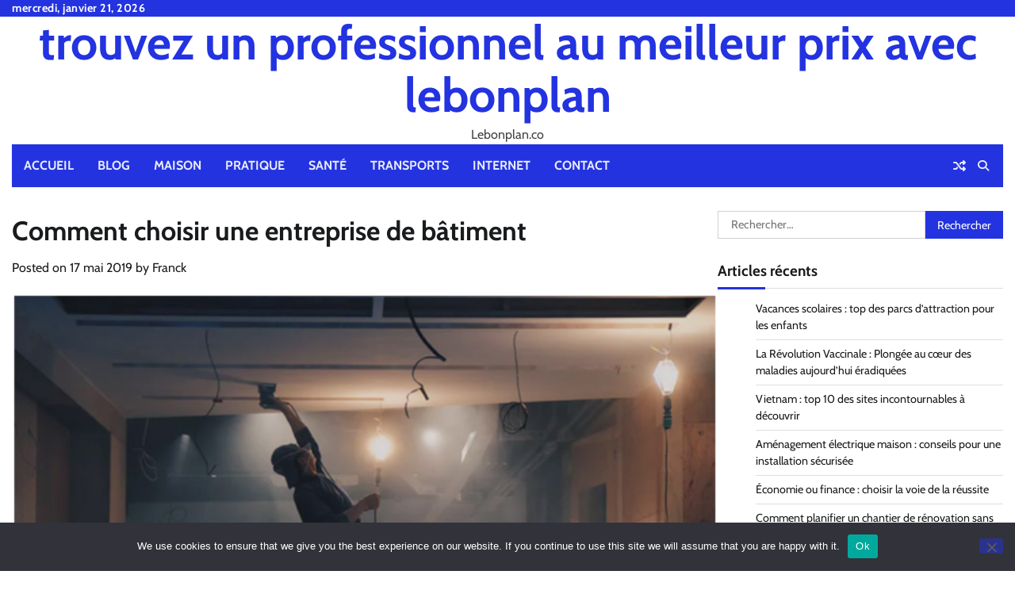

--- FILE ---
content_type: text/html; charset=UTF-8
request_url: https://lebonplan.co/comment-choisir-une-entreprise-de-batiment/
body_size: 19716
content:
<!doctype html>
<html dir="ltr" lang="fr-FR" prefix="og: https://ogp.me/ns#">
<head>
	<meta charset="UTF-8">
	<meta name="viewport" content="width=device-width, initial-scale=1">
	<link rel="profile" href="https://gmpg.org/xfn/11">

	<title>Comment choisir une entreprise de bâtiment</title>

		<!-- All in One SEO 4.9.3 - aioseo.com -->
	<meta name="description" content="Pour l’aménagement du bureau, il est essentiel de trouver la meilleure entreprise de bâtiment car c’est un investissement important." />
	<meta name="robots" content="max-snippet:-1, max-image-preview:large, max-video-preview:-1" />
	<meta name="author" content="Franck"/>
	<link rel="canonical" href="https://lebonplan.co/comment-choisir-une-entreprise-de-batiment/" />
	<meta name="generator" content="All in One SEO (AIOSEO) 4.9.3" />
		<meta property="og:locale" content="fr_FR" />
		<meta property="og:site_name" content="trouvez un professionnel au meilleur prix avec lebonplan - Lebonplan.co" />
		<meta property="og:type" content="article" />
		<meta property="og:title" content="Comment choisir une entreprise de bâtiment" />
		<meta property="og:description" content="Pour l’aménagement du bureau, il est essentiel de trouver la meilleure entreprise de bâtiment car c’est un investissement important." />
		<meta property="og:url" content="https://lebonplan.co/comment-choisir-une-entreprise-de-batiment/" />
		<meta property="article:published_time" content="2019-05-17T11:44:01+00:00" />
		<meta property="article:modified_time" content="2020-08-23T11:13:27+00:00" />
		<meta name="twitter:card" content="summary_large_image" />
		<meta name="twitter:title" content="Comment choisir une entreprise de bâtiment" />
		<meta name="twitter:description" content="Pour l’aménagement du bureau, il est essentiel de trouver la meilleure entreprise de bâtiment car c’est un investissement important." />
		<script type="application/ld+json" class="aioseo-schema">
			{"@context":"https:\/\/schema.org","@graph":[{"@type":"BlogPosting","@id":"https:\/\/lebonplan.co\/comment-choisir-une-entreprise-de-batiment\/#blogposting","name":"Comment choisir une entreprise de b\u00e2timent","headline":"Comment choisir une entreprise de b\u00e2timent","author":{"@id":"##author"},"publisher":{"@id":"https:\/\/lebonplan.co\/#person"},"image":{"@type":"ImageObject","url":"https:\/\/lebonplan.co\/wp-content\/uploads\/2019\/05\/b\u00e2timent.png","width":604,"height":399,"caption":"b\u00e2timent"},"datePublished":"2019-05-17T13:44:01+02:00","dateModified":"2020-08-23T13:13:27+02:00","inLanguage":"fr-FR","mainEntityOfPage":{"@id":"https:\/\/lebonplan.co\/comment-choisir-une-entreprise-de-batiment\/#webpage"},"isPartOf":{"@id":"https:\/\/lebonplan.co\/comment-choisir-une-entreprise-de-batiment\/#webpage"},"articleSection":"Artisans, entreprise de b\u00e2timent"},{"@type":"BreadcrumbList","@id":"https:\/\/lebonplan.co\/comment-choisir-une-entreprise-de-batiment\/#breadcrumblist","itemListElement":[{"@type":"ListItem","@id":"https:\/\/lebonplan.co#listItem","position":1,"name":"Accueil","item":"https:\/\/lebonplan.co","nextItem":{"@type":"ListItem","@id":"https:\/\/lebonplan.co\/category\/artisans\/#listItem","name":"Artisans"}},{"@type":"ListItem","@id":"https:\/\/lebonplan.co\/category\/artisans\/#listItem","position":2,"name":"Artisans","item":"https:\/\/lebonplan.co\/category\/artisans\/","nextItem":{"@type":"ListItem","@id":"https:\/\/lebonplan.co\/comment-choisir-une-entreprise-de-batiment\/#listItem","name":"Comment choisir une entreprise de b\u00e2timent"},"previousItem":{"@type":"ListItem","@id":"https:\/\/lebonplan.co#listItem","name":"Accueil"}},{"@type":"ListItem","@id":"https:\/\/lebonplan.co\/comment-choisir-une-entreprise-de-batiment\/#listItem","position":3,"name":"Comment choisir une entreprise de b\u00e2timent","previousItem":{"@type":"ListItem","@id":"https:\/\/lebonplan.co\/category\/artisans\/#listItem","name":"Artisans"}}]},{"@type":"Person","@id":"##author","url":"#","name":"Franck"},{"@type":"WebPage","@id":"https:\/\/lebonplan.co\/comment-choisir-une-entreprise-de-batiment\/#webpage","url":"https:\/\/lebonplan.co\/comment-choisir-une-entreprise-de-batiment\/","name":"Comment choisir une entreprise de b\u00e2timent","description":"Pour l\u2019am\u00e9nagement du bureau, il est essentiel de trouver la meilleure entreprise de b\u00e2timent car c\u2019est un investissement important.","inLanguage":"fr-FR","isPartOf":{"@id":"https:\/\/lebonplan.co\/#website"},"breadcrumb":{"@id":"https:\/\/lebonplan.co\/comment-choisir-une-entreprise-de-batiment\/#breadcrumblist"},"author":{"@id":"##author"},"creator":{"@id":"##author"},"image":{"@type":"ImageObject","url":"https:\/\/lebonplan.co\/wp-content\/uploads\/2019\/05\/b\u00e2timent.png","@id":"https:\/\/lebonplan.co\/comment-choisir-une-entreprise-de-batiment\/#mainImage","width":604,"height":399,"caption":"b\u00e2timent"},"primaryImageOfPage":{"@id":"https:\/\/lebonplan.co\/comment-choisir-une-entreprise-de-batiment\/#mainImage"},"datePublished":"2019-05-17T13:44:01+02:00","dateModified":"2020-08-23T13:13:27+02:00"},{"@type":"WebSite","@id":"https:\/\/lebonplan.co\/#website","url":"https:\/\/lebonplan.co\/","name":"trouvez un professionnel au meilleur prix avec lebonplan","description":"Lebonplan.co","inLanguage":"fr-FR","publisher":{"@id":"https:\/\/lebonplan.co\/#person"}}]}
		</script>
		<!-- All in One SEO -->

<link rel='dns-prefetch' href='//www.googletagmanager.com' />
<link rel='dns-prefetch' href='//pagead2.googlesyndication.com' />
<link rel="alternate" type="application/rss+xml" title="trouvez un professionnel au meilleur prix avec lebonplan &raquo; Flux" href="https://lebonplan.co/feed/" />
<link rel="alternate" type="application/rss+xml" title="trouvez un professionnel au meilleur prix avec lebonplan &raquo; Flux des commentaires" href="https://lebonplan.co/comments/feed/" />
<link rel="alternate" type="application/rss+xml" title="trouvez un professionnel au meilleur prix avec lebonplan &raquo; Comment choisir une entreprise de bâtiment Flux des commentaires" href="https://lebonplan.co/comment-choisir-une-entreprise-de-batiment/feed/" />
<link rel="alternate" title="oEmbed (JSON)" type="application/json+oembed" href="https://lebonplan.co/wp-json/oembed/1.0/embed?url=https%3A%2F%2Flebonplan.co%2Fcomment-choisir-une-entreprise-de-batiment%2F" />
<link rel="alternate" title="oEmbed (XML)" type="text/xml+oembed" href="https://lebonplan.co/wp-json/oembed/1.0/embed?url=https%3A%2F%2Flebonplan.co%2Fcomment-choisir-une-entreprise-de-batiment%2F&#038;format=xml" />
<style id='wp-img-auto-sizes-contain-inline-css'>
img:is([sizes=auto i],[sizes^="auto," i]){contain-intrinsic-size:3000px 1500px}
/*# sourceURL=wp-img-auto-sizes-contain-inline-css */
</style>

<link rel='stylesheet' id='flex-posts-css' href='https://lebonplan.co/wp-content/plugins/flex-posts/public/css/flex-posts.min.css?ver=1.12.0' media='all' />
<style id='wp-emoji-styles-inline-css'>

	img.wp-smiley, img.emoji {
		display: inline !important;
		border: none !important;
		box-shadow: none !important;
		height: 1em !important;
		width: 1em !important;
		margin: 0 0.07em !important;
		vertical-align: -0.1em !important;
		background: none !important;
		padding: 0 !important;
	}
/*# sourceURL=wp-emoji-styles-inline-css */
</style>
<style id='classic-theme-styles-inline-css'>
/*! This file is auto-generated */
.wp-block-button__link{color:#fff;background-color:#32373c;border-radius:9999px;box-shadow:none;text-decoration:none;padding:calc(.667em + 2px) calc(1.333em + 2px);font-size:1.125em}.wp-block-file__button{background:#32373c;color:#fff;text-decoration:none}
/*# sourceURL=/wp-includes/css/classic-themes.min.css */
</style>
<link rel='stylesheet' id='cookie-notice-front-css' href='https://lebonplan.co/wp-content/plugins/cookie-notice/css/front.min.css?ver=2.5.11' media='all' />
<link rel='stylesheet' id='random-news-fonts-css' href='https://lebonplan.co/wp-content/fonts/5895873d61e8bba13db37ff21d154344.css' media='all' />
<link rel='stylesheet' id='random-news-slick-style-css' href='https://lebonplan.co/wp-content/themes/random-news/assets/css/slick.min.css?ver=1.8.0' media='all' />
<link rel='stylesheet' id='random-news-fontawesome-style-css' href='https://lebonplan.co/wp-content/themes/random-news/assets/css/fontawesome.min.css?ver=6.4.2' media='all' />
<link rel='stylesheet' id='random-news-endless-river-style-css' href='https://lebonplan.co/wp-content/themes/random-news/assets/css/endless-river.min.css?ver=1.8.0' media='all' />
<link rel='stylesheet' id='random-news-blocks-style-css' href='https://lebonplan.co/wp-content/themes/random-news/assets/css/blocks.min.css?ver=4e4e3b6778c3b08868b7343e4eb2bf62' media='all' />
<link rel='stylesheet' id='random-news-style-css' href='https://lebonplan.co/wp-content/themes/random-news/style.css?ver=1.0.5' media='all' />
<script id="cookie-notice-front-js-before">
var cnArgs = {"ajaxUrl":"https:\/\/lebonplan.co\/wp-admin\/admin-ajax.php","nonce":"5b2a838d5f","hideEffect":"fade","position":"bottom","onScroll":false,"onScrollOffset":100,"onClick":false,"cookieName":"cookie_notice_accepted","cookieTime":2592000,"cookieTimeRejected":2592000,"globalCookie":false,"redirection":false,"cache":true,"revokeCookies":false,"revokeCookiesOpt":"automatic"};

//# sourceURL=cookie-notice-front-js-before
</script>
<script src="https://lebonplan.co/wp-content/plugins/cookie-notice/js/front.min.js?ver=2.5.11" id="cookie-notice-front-js"></script>
<script src="https://lebonplan.co/wp-includes/js/jquery/jquery.min.js?ver=3.7.1" id="jquery-core-js"></script>
<script src="https://lebonplan.co/wp-includes/js/jquery/jquery-migrate.min.js?ver=3.4.1" id="jquery-migrate-js"></script>

<!-- Extrait de code de la balise Google (gtag.js) ajouté par Site Kit -->
<!-- Extrait Google Analytics ajouté par Site Kit -->
<script src="https://www.googletagmanager.com/gtag/js?id=GT-KF632J8" id="google_gtagjs-js" async></script>
<script id="google_gtagjs-js-after">
window.dataLayer = window.dataLayer || [];function gtag(){dataLayer.push(arguments);}
gtag("set","linker",{"domains":["lebonplan.co"]});
gtag("js", new Date());
gtag("set", "developer_id.dZTNiMT", true);
gtag("config", "GT-KF632J8");
//# sourceURL=google_gtagjs-js-after
</script>
<link rel="https://api.w.org/" href="https://lebonplan.co/wp-json/" /><link rel="alternate" title="JSON" type="application/json" href="https://lebonplan.co/wp-json/wp/v2/posts/489" /><!-- Advance Canonical URL (Basic) --><link rel="canonical" href="https://lebonplan.co/comment-choisir-une-entreprise-de-batiment/"><!-- Advance Canonical URL --><meta name="generator" content="Site Kit by Google 1.170.0" /><link rel="pingback" href="https://lebonplan.co/xmlrpc.php">
<style type="text/css" id="breadcrumb-trail-css">.trail-items li:not(:last-child):after {content: "/";}</style>
	<style type="text/css">

		/* Site title and tagline color css */
		.site-title a{
			color: #2333e0;
		}
		.site-description {
			color: #404040;
		}
		/* End Site title and tagline color css */

		/*Typography CSS*/

		
		
		
		
	/*End Typography CSS*/

</style>

	
<!-- Balises Meta Google AdSense ajoutées par Site Kit -->
<meta name="google-adsense-platform-account" content="ca-host-pub-2644536267352236">
<meta name="google-adsense-platform-domain" content="sitekit.withgoogle.com">
<!-- Fin des balises Meta End Google AdSense ajoutées par Site Kit -->
<style>.recentcomments a{display:inline !important;padding:0 !important;margin:0 !important;}</style>
<!-- Extrait Google AdSense ajouté par Site Kit -->
<script async src="https://pagead2.googlesyndication.com/pagead/js/adsbygoogle.js?client=ca-pub-4617950100754138&amp;host=ca-host-pub-2644536267352236" crossorigin="anonymous"></script>

<!-- End Google AdSense snippet added by Site Kit -->
<link rel="icon" href="https://lebonplan.co/wp-content/uploads/2019/02/cropped-sorcier-32x32.jpg" sizes="32x32" />
<link rel="icon" href="https://lebonplan.co/wp-content/uploads/2019/02/cropped-sorcier-192x192.jpg" sizes="192x192" />
<link rel="apple-touch-icon" href="https://lebonplan.co/wp-content/uploads/2019/02/cropped-sorcier-180x180.jpg" />
<meta name="msapplication-TileImage" content="https://lebonplan.co/wp-content/uploads/2019/02/cropped-sorcier-270x270.jpg" />
<style id='global-styles-inline-css'>
:root{--wp--preset--aspect-ratio--square: 1;--wp--preset--aspect-ratio--4-3: 4/3;--wp--preset--aspect-ratio--3-4: 3/4;--wp--preset--aspect-ratio--3-2: 3/2;--wp--preset--aspect-ratio--2-3: 2/3;--wp--preset--aspect-ratio--16-9: 16/9;--wp--preset--aspect-ratio--9-16: 9/16;--wp--preset--color--black: #000000;--wp--preset--color--cyan-bluish-gray: #abb8c3;--wp--preset--color--white: #ffffff;--wp--preset--color--pale-pink: #f78da7;--wp--preset--color--vivid-red: #cf2e2e;--wp--preset--color--luminous-vivid-orange: #ff6900;--wp--preset--color--luminous-vivid-amber: #fcb900;--wp--preset--color--light-green-cyan: #7bdcb5;--wp--preset--color--vivid-green-cyan: #00d084;--wp--preset--color--pale-cyan-blue: #8ed1fc;--wp--preset--color--vivid-cyan-blue: #0693e3;--wp--preset--color--vivid-purple: #9b51e0;--wp--preset--gradient--vivid-cyan-blue-to-vivid-purple: linear-gradient(135deg,rgb(6,147,227) 0%,rgb(155,81,224) 100%);--wp--preset--gradient--light-green-cyan-to-vivid-green-cyan: linear-gradient(135deg,rgb(122,220,180) 0%,rgb(0,208,130) 100%);--wp--preset--gradient--luminous-vivid-amber-to-luminous-vivid-orange: linear-gradient(135deg,rgb(252,185,0) 0%,rgb(255,105,0) 100%);--wp--preset--gradient--luminous-vivid-orange-to-vivid-red: linear-gradient(135deg,rgb(255,105,0) 0%,rgb(207,46,46) 100%);--wp--preset--gradient--very-light-gray-to-cyan-bluish-gray: linear-gradient(135deg,rgb(238,238,238) 0%,rgb(169,184,195) 100%);--wp--preset--gradient--cool-to-warm-spectrum: linear-gradient(135deg,rgb(74,234,220) 0%,rgb(151,120,209) 20%,rgb(207,42,186) 40%,rgb(238,44,130) 60%,rgb(251,105,98) 80%,rgb(254,248,76) 100%);--wp--preset--gradient--blush-light-purple: linear-gradient(135deg,rgb(255,206,236) 0%,rgb(152,150,240) 100%);--wp--preset--gradient--blush-bordeaux: linear-gradient(135deg,rgb(254,205,165) 0%,rgb(254,45,45) 50%,rgb(107,0,62) 100%);--wp--preset--gradient--luminous-dusk: linear-gradient(135deg,rgb(255,203,112) 0%,rgb(199,81,192) 50%,rgb(65,88,208) 100%);--wp--preset--gradient--pale-ocean: linear-gradient(135deg,rgb(255,245,203) 0%,rgb(182,227,212) 50%,rgb(51,167,181) 100%);--wp--preset--gradient--electric-grass: linear-gradient(135deg,rgb(202,248,128) 0%,rgb(113,206,126) 100%);--wp--preset--gradient--midnight: linear-gradient(135deg,rgb(2,3,129) 0%,rgb(40,116,252) 100%);--wp--preset--font-size--small: 12px;--wp--preset--font-size--medium: 20px;--wp--preset--font-size--large: 36px;--wp--preset--font-size--x-large: 42px;--wp--preset--font-size--regular: 16px;--wp--preset--font-size--larger: 36px;--wp--preset--font-size--huge: 48px;--wp--preset--spacing--20: 0.44rem;--wp--preset--spacing--30: 0.67rem;--wp--preset--spacing--40: 1rem;--wp--preset--spacing--50: 1.5rem;--wp--preset--spacing--60: 2.25rem;--wp--preset--spacing--70: 3.38rem;--wp--preset--spacing--80: 5.06rem;--wp--preset--shadow--natural: 6px 6px 9px rgba(0, 0, 0, 0.2);--wp--preset--shadow--deep: 12px 12px 50px rgba(0, 0, 0, 0.4);--wp--preset--shadow--sharp: 6px 6px 0px rgba(0, 0, 0, 0.2);--wp--preset--shadow--outlined: 6px 6px 0px -3px rgb(255, 255, 255), 6px 6px rgb(0, 0, 0);--wp--preset--shadow--crisp: 6px 6px 0px rgb(0, 0, 0);}:where(.is-layout-flex){gap: 0.5em;}:where(.is-layout-grid){gap: 0.5em;}body .is-layout-flex{display: flex;}.is-layout-flex{flex-wrap: wrap;align-items: center;}.is-layout-flex > :is(*, div){margin: 0;}body .is-layout-grid{display: grid;}.is-layout-grid > :is(*, div){margin: 0;}:where(.wp-block-columns.is-layout-flex){gap: 2em;}:where(.wp-block-columns.is-layout-grid){gap: 2em;}:where(.wp-block-post-template.is-layout-flex){gap: 1.25em;}:where(.wp-block-post-template.is-layout-grid){gap: 1.25em;}.has-black-color{color: var(--wp--preset--color--black) !important;}.has-cyan-bluish-gray-color{color: var(--wp--preset--color--cyan-bluish-gray) !important;}.has-white-color{color: var(--wp--preset--color--white) !important;}.has-pale-pink-color{color: var(--wp--preset--color--pale-pink) !important;}.has-vivid-red-color{color: var(--wp--preset--color--vivid-red) !important;}.has-luminous-vivid-orange-color{color: var(--wp--preset--color--luminous-vivid-orange) !important;}.has-luminous-vivid-amber-color{color: var(--wp--preset--color--luminous-vivid-amber) !important;}.has-light-green-cyan-color{color: var(--wp--preset--color--light-green-cyan) !important;}.has-vivid-green-cyan-color{color: var(--wp--preset--color--vivid-green-cyan) !important;}.has-pale-cyan-blue-color{color: var(--wp--preset--color--pale-cyan-blue) !important;}.has-vivid-cyan-blue-color{color: var(--wp--preset--color--vivid-cyan-blue) !important;}.has-vivid-purple-color{color: var(--wp--preset--color--vivid-purple) !important;}.has-black-background-color{background-color: var(--wp--preset--color--black) !important;}.has-cyan-bluish-gray-background-color{background-color: var(--wp--preset--color--cyan-bluish-gray) !important;}.has-white-background-color{background-color: var(--wp--preset--color--white) !important;}.has-pale-pink-background-color{background-color: var(--wp--preset--color--pale-pink) !important;}.has-vivid-red-background-color{background-color: var(--wp--preset--color--vivid-red) !important;}.has-luminous-vivid-orange-background-color{background-color: var(--wp--preset--color--luminous-vivid-orange) !important;}.has-luminous-vivid-amber-background-color{background-color: var(--wp--preset--color--luminous-vivid-amber) !important;}.has-light-green-cyan-background-color{background-color: var(--wp--preset--color--light-green-cyan) !important;}.has-vivid-green-cyan-background-color{background-color: var(--wp--preset--color--vivid-green-cyan) !important;}.has-pale-cyan-blue-background-color{background-color: var(--wp--preset--color--pale-cyan-blue) !important;}.has-vivid-cyan-blue-background-color{background-color: var(--wp--preset--color--vivid-cyan-blue) !important;}.has-vivid-purple-background-color{background-color: var(--wp--preset--color--vivid-purple) !important;}.has-black-border-color{border-color: var(--wp--preset--color--black) !important;}.has-cyan-bluish-gray-border-color{border-color: var(--wp--preset--color--cyan-bluish-gray) !important;}.has-white-border-color{border-color: var(--wp--preset--color--white) !important;}.has-pale-pink-border-color{border-color: var(--wp--preset--color--pale-pink) !important;}.has-vivid-red-border-color{border-color: var(--wp--preset--color--vivid-red) !important;}.has-luminous-vivid-orange-border-color{border-color: var(--wp--preset--color--luminous-vivid-orange) !important;}.has-luminous-vivid-amber-border-color{border-color: var(--wp--preset--color--luminous-vivid-amber) !important;}.has-light-green-cyan-border-color{border-color: var(--wp--preset--color--light-green-cyan) !important;}.has-vivid-green-cyan-border-color{border-color: var(--wp--preset--color--vivid-green-cyan) !important;}.has-pale-cyan-blue-border-color{border-color: var(--wp--preset--color--pale-cyan-blue) !important;}.has-vivid-cyan-blue-border-color{border-color: var(--wp--preset--color--vivid-cyan-blue) !important;}.has-vivid-purple-border-color{border-color: var(--wp--preset--color--vivid-purple) !important;}.has-vivid-cyan-blue-to-vivid-purple-gradient-background{background: var(--wp--preset--gradient--vivid-cyan-blue-to-vivid-purple) !important;}.has-light-green-cyan-to-vivid-green-cyan-gradient-background{background: var(--wp--preset--gradient--light-green-cyan-to-vivid-green-cyan) !important;}.has-luminous-vivid-amber-to-luminous-vivid-orange-gradient-background{background: var(--wp--preset--gradient--luminous-vivid-amber-to-luminous-vivid-orange) !important;}.has-luminous-vivid-orange-to-vivid-red-gradient-background{background: var(--wp--preset--gradient--luminous-vivid-orange-to-vivid-red) !important;}.has-very-light-gray-to-cyan-bluish-gray-gradient-background{background: var(--wp--preset--gradient--very-light-gray-to-cyan-bluish-gray) !important;}.has-cool-to-warm-spectrum-gradient-background{background: var(--wp--preset--gradient--cool-to-warm-spectrum) !important;}.has-blush-light-purple-gradient-background{background: var(--wp--preset--gradient--blush-light-purple) !important;}.has-blush-bordeaux-gradient-background{background: var(--wp--preset--gradient--blush-bordeaux) !important;}.has-luminous-dusk-gradient-background{background: var(--wp--preset--gradient--luminous-dusk) !important;}.has-pale-ocean-gradient-background{background: var(--wp--preset--gradient--pale-ocean) !important;}.has-electric-grass-gradient-background{background: var(--wp--preset--gradient--electric-grass) !important;}.has-midnight-gradient-background{background: var(--wp--preset--gradient--midnight) !important;}.has-small-font-size{font-size: var(--wp--preset--font-size--small) !important;}.has-medium-font-size{font-size: var(--wp--preset--font-size--medium) !important;}.has-large-font-size{font-size: var(--wp--preset--font-size--large) !important;}.has-x-large-font-size{font-size: var(--wp--preset--font-size--x-large) !important;}
/*# sourceURL=global-styles-inline-css */
</style>
</head>

<body data-rsssl=1 class="wp-singular post-template-default single single-post postid-489 single-format-standard wp-embed-responsive wp-theme-random-news cookies-not-set light-mode section-header-1 right-sidebar">
		<div id="page" class="site">
		<a class="skip-link screen-reader-text" href="#primary-content">Skip to content</a>

		<div id="loader">
			<div class="loader-container">
				<div id="preloader">
					<div class="pre-loader-7"></div>
				</div>
			</div>
		</div><!-- #loader -->

		<header id="masthead" class="site-header">
							<div class="top-header">
					<div class="theme-wrapper">
						<div class="top-header-wrap">
							<div class="left-side">
								<div class="top-info">
									mercredi, janvier 21, 2026								</div>
							</div>

							<div class="right-side">
								<div class="social-icons">
																	</div>
							</div>
						</div>
					</div>
				</div>
						<div class="middle-header " style="background-image: url('')">
				<div class="theme-wrapper">

					<div class="middle-header-wrap no-advertisement_image">

						<div class="site-branding">
							
								<div class="site-identity">
																		<p class="site-title"><a href="https://lebonplan.co/" rel="home">trouvez un professionnel au meilleur prix avec lebonplan</a></p>
																		<p class="site-description">Lebonplan.co</p>
																</div>

												</div><!-- .site-branding -->

				</div>
			</div>
		</div>
		<div class="header-outer-wrapper">
			<div class="adore-header">
				<div class="theme-wrapper">
					<div class="header-wrapper">

						<div class="header-nav-search">
							<div class="header-navigation">
								<nav id="site-navigation" class="main-navigation">
									<button class="menu-toggle" aria-controls="primary-menu" aria-expanded="false">
										<span></span>
										<span></span>
										<span></span>
									</button>
									<div class="menu-menu-principal-container"><ul id="primary-menu" class="menu"><li id="menu-item-12" class="menu-item menu-item-type-post_type menu-item-object-page menu-item-12"><a href="https://lebonplan.co/accueil/">Accueil</a></li>
<li id="menu-item-13" class="menu-item menu-item-type-post_type menu-item-object-page menu-item-13"><a href="https://lebonplan.co/blog/">Blog</a></li>
<li id="menu-item-2484" class="menu-item menu-item-type-taxonomy menu-item-object-category menu-item-2484"><a href="https://lebonplan.co/category/maison/">Maison</a></li>
<li id="menu-item-2485" class="menu-item menu-item-type-taxonomy menu-item-object-category menu-item-2485"><a href="https://lebonplan.co/category/pratique/">Pratique</a></li>
<li id="menu-item-2486" class="menu-item menu-item-type-taxonomy menu-item-object-category menu-item-2486"><a href="https://lebonplan.co/category/sante/">Santé</a></li>
<li id="menu-item-2487" class="menu-item menu-item-type-taxonomy menu-item-object-category menu-item-2487"><a href="https://lebonplan.co/category/transports/">Transports</a></li>
<li id="menu-item-2488" class="menu-item menu-item-type-taxonomy menu-item-object-category menu-item-2488"><a href="https://lebonplan.co/category/internet/">Internet</a></li>
<li id="menu-item-3110" class="menu-item menu-item-type-custom menu-item-object-custom menu-item-3110"><a href="https://consultant-referencement-seo.com/contactez-nous/?o=lebonplan.co">Contact</a></li>
</ul></div>								</nav><!-- #site-navigation -->
							</div>

							<div class="header-end">
																	<div class="display-random-post">
																						<a href="https://lebonplan.co/bien-assurer-sa-demande-en-mariage-avec-une-belle-bague-de-fiancailles/" title="View Random Post">
													<i class="fas fa-random"></i>
												</a>
																					</div>
																<div class="navigation-search">
									<div class="navigation-search-wrap">
										<a href="#" title="Search" class="navigation-search-icon">
											<i class="fa fa-search"></i>
										</a>
										<div class="navigation-search-form">
											<form role="search" method="get" class="search-form" action="https://lebonplan.co/">
				<label>
					<span class="screen-reader-text">Rechercher :</span>
					<input type="search" class="search-field" placeholder="Rechercher…" value="" name="s" />
				</label>
				<input type="submit" class="search-submit" value="Rechercher" />
			</form>										</div>
									</div>
								</div>
							</div>
						</div>
					</div>
				</div>
			</div>
		</div>
	</header><!-- #masthead -->

	<div id="primary-content" class="primary-content">

		
			<div id="content" class="site-content theme-wrapper">
				<div class="theme-wrap">

				
<main id="primary" class="site-main">

	
<article id="post-489" class="post-489 post type-post status-publish format-standard has-post-thumbnail hentry category-artisans tag-entreprise-de-batiment">
			<header class="entry-header">
			<h1 class="entry-title">Comment choisir une entreprise de bâtiment</h1>		</header><!-- .entry-header -->
					<div class="entry-meta">
				<span class="posted-on">Posted on <a href="https://lebonplan.co/comment-choisir-une-entreprise-de-batiment/" rel="bookmark"><time class="entry-date published" datetime="2019-05-17T13:44:01+02:00">17 mai 2019</time><time class="updated" datetime="2020-08-23T13:13:27+02:00">23 août 2020</time></a></span><span class="byline"> by <span class="author vcard"><a class="url fn n" href="#">Franck</a></span></span>			</div><!-- .entry-meta -->
				
	
		<div class="post-thumbnail">
			<img width="604" height="399" src="https://lebonplan.co/wp-content/uploads/2019/05/bâtiment.png" class="attachment-post-thumbnail size-post-thumbnail wp-post-image" alt="bâtiment" decoding="async" fetchpriority="high" srcset="https://lebonplan.co/wp-content/uploads/2019/05/bâtiment.png 604w, https://lebonplan.co/wp-content/uploads/2019/05/bâtiment-300x198.png 300w, https://lebonplan.co/wp-content/uploads/2019/05/bâtiment-400x264.png 400w" sizes="(max-width: 604px) 100vw, 604px" />		</div><!-- .post-thumbnail -->

		
	<div class="entry-content">
		<p>Le bureau est un sanctuaire, un endroit où l’on doit se concentrer et voire même se recueillir. Pour l’aménagement du bureau, il est essentiel de trouver la meilleure entreprise de bâtiment car c’est un investissement important.</p>
<p><span id="more-489"></span></p>
<p>Pour bénéficier d’un meilleur service, il est conseillé de faire appel à une entreprise de construction qui comprendra ce que vous souhaitez et qui sera capable concrétiser votre vision. Il est donc important de rechercher avec soin une entreprise de bâtiment. Vous trouverez ci-dessous des conseils pour trouver la meilleure entreprise de construction.</p>
<h2><strong>Déterminez vos besoins</strong></h2>
<p>Pour déterminer vos besoins, il est nécessaire de savoir quelle est la taille, le style et quel est votre budget pour l’aménagement du bureau. Il faut savoir que chaque entreprise de bâtiment a sa propre spécialisation, d’où la nécessité de faire appel à un professionnel spécialisé dans le domaine. Par ailleurs, il est important de choisir une entreprise qui saura répondre à vos besoins.</p>
<h2><strong>L&rsquo;expérience est importante</strong></h2>
<p>Il est essentiel de connaître l&rsquo;expérience de la société et de l&rsquo;équipe en particulier. Chaque entreprise de bâtiment doit avoir une certaine expérience en aménagement de bureau. Cela est indispensable car, construire une maison et aménager une maison n’est pas le même.</p>
<h2><strong>Ne précipitez pas le processus</strong></h2>
<p>Être pressé peut vous coûter de l&rsquo;argent et entrainer des erreurs. Il est conseillé de s’y prendre à l’avance pour pouvoir prendre une décision éclairée en vous basant sur des faits réels.</p>
<h2><strong>Comparez les offres et les devis</strong></h2>
<p>Pour trouver la meilleure entreprise de bâtiment n’hésitez pas à passer des appels téléphoniques. Posez-leur des questions et obtenez une idée de la façon dont ils travaillent. Il est important porter une attention particulière sur la façon dont le professionnel répond à vos questions.</p>
<h2><strong>Demandez des références</strong></h2>
<p>Ceci est standard et ne doit pas être ignoré ou occulté. Un entrepreneur en construction devrait être en mesure de fournir une liste de références complète.</p>
<h3><strong>Posez les bonnes questions</strong></h3>
<p>C&rsquo;est une chose d&rsquo;être un bon entrepreneur, c&rsquo;est un autre d&rsquo;être un bon constructeur. Découvrez comment l’entreprise travaille, combien de projets elle entreprend en même temps, quel est leur domaine de compétence principal, et si elle a recours à des sous-traitants. Cela vous permettra de savoir comment l’entreprise travaille et fonctionne.</p>
<h3><strong>Licences et assurances</strong></h3>
<p>Il est important de vérifier si des permis sont nécessaires pour les travaux que vous souhaitez entreprendre. Il est essentiel de trouver une entreprise de bâtiment disposant des licences appropriées pour la construction. De même, demandez conseil et demandez la preuve si l&rsquo;entreprise ou l&rsquo;<a href="https://poleartisans.com/">artisan</a> dispose de l&rsquo;assurance appropriée en cas d&rsquo;accident ou de perte. L&rsquo;assurance doit pouvoir couvrir l&rsquo;entreprise de construction, l&rsquo;équipe de construction et vous en tant que client.</p>
<h3><strong>Les garanties</strong></h3>
<p>Votre bureau est l’un de vos plus gros investissements et il est important de trouver une entreprise qui offre une garantie. Recherchez-en une qui offre une garantie à long terme qui peut également être transférée à un autre propriétaire et qui inclut une garantie de tiers. C’est-à-dire que si l’entreprise fermait, il y aurait une garantie que votre problème sera résolu. De plus, choisissez une entreprise de bâtiment offrant un service rapide et de qualité.Enfin, demandez à la société de construction de vous recommander des clients précédents. Ce sera une excellente source d&rsquo;informations pour en savoir plus sur le constructeur et savoir si les clients étaient satisfaits. De même, renseignez-vous auprès de l’acheteur pour savoir s’il recommanderait l’entreprise de bâtiment.</p>
<p>Un bureau nécessite un aménagement spécifique privilégiant la productivité et l’efficacité, d’où la nécessité de savoir comment choisir une entreprise de batiment.</p>
	</div><!-- .entry-content -->
	<footer class="entry-footer">
		<span class="cat-links">Posted in <a href="https://lebonplan.co/category/artisans/" rel="category tag">Artisans</a></span><span class="tags-links">Tagged <a href="https://lebonplan.co/tag/entreprise-de-batiment/" rel="tag">entreprise de bâtiment</a></span>	</footer><!-- .entry-footer -->
</article><!-- #post-489 -->

	<nav class="navigation post-navigation" aria-label="Publications">
		<h2 class="screen-reader-text">Navigation de l’article</h2>
		<div class="nav-links"><div class="nav-previous"><a href="https://lebonplan.co/carte-grise-en-ligne/" rel="prev"><span class="nav-subtitle">Previous:</span> <span class="nav-title">Carte grise en ligne : Que faire lors d’un désagrément de la carte ?</span></a></div><div class="nav-next"><a href="https://lebonplan.co/pourquoi-acheter-des-followers-instagram-francais/" rel="next"><span class="nav-subtitle">Next:</span> <span class="nav-title">Pourquoi acheter des followers instagram français?</span></a></div></div>
	</nav>					<div class="related-posts">
						<h2>Notre selection</h2>
						<div class="theme-archive-layout grid-layout grid-column-3">
															<article id="post-464" class="post-464 post type-post status-publish format-standard has-post-thumbnail hentry category-artisans tag-elagage-arbres">
									<div class="post-item post-grid">
										<div class="post-item-image">
											
		<div class="post-thumbnail">
			<img width="1024" height="681" src="https://lebonplan.co/wp-content/uploads/2019/05/élagueur.jpg" class="attachment-post-thumbnail size-post-thumbnail wp-post-image" alt="" decoding="async" srcset="https://lebonplan.co/wp-content/uploads/2019/05/élagueur.jpg 1024w, https://lebonplan.co/wp-content/uploads/2019/05/élagueur-300x200.jpg 300w, https://lebonplan.co/wp-content/uploads/2019/05/élagueur-768x511.jpg 768w, https://lebonplan.co/wp-content/uploads/2019/05/élagueur-400x266.jpg 400w, https://lebonplan.co/wp-content/uploads/2019/05/élagueur-360x240.jpg 360w" sizes="(max-width: 1024px) 100vw, 1024px" />		</div><!-- .post-thumbnail -->

												</div>
										<div class="post-item-content">
											<div class="entry-cat no-bg">
												<ul class="post-categories">
	<li><a href="https://lebonplan.co/category/artisans/" rel="category tag">Artisans</a></li></ul>											</div>
											<h2 class="entry-title"><a href="https://lebonplan.co/les-bons-gestes-a-adopter-pour-lelagage-des-arbres/" rel="bookmark">Les bons gestes à adopter pour l&rsquo;élagage des arbres</a></h2>											<ul class="entry-meta">
												<li class="post-author"> <a href="#">José</a></li>
												<li class="post-date"> <span class="far fa-calendar-alt"></span>9 mai 2019</li>
												<li class="post-comment"> <span class="far fa-comment"></span>0</li>
											</ul>
											<div class="post-content">
												<p>Disposer d&rsquo;un jardin est une aubaine pour les propriétaires d&rsquo;une habitation pour pouvoir se détendre. Mais, il faut que ces personnes sachent qu&rsquo;il faut entretenir [&hellip;]</p>
											</div><!-- post-content -->
										</div>
									</div>
								</article>
																<article id="post-882" class="post-882 post type-post status-publish format-standard has-post-thumbnail hentry category-artisans">
									<div class="post-item post-grid">
										<div class="post-item-image">
											
		<div class="post-thumbnail">
			<img width="732" height="380" src="https://lebonplan.co/wp-content/uploads/2020/03/faire-appel-à-un-chauffagiste-732x380-1.jpg" class="attachment-post-thumbnail size-post-thumbnail wp-post-image" alt="" decoding="async" srcset="https://lebonplan.co/wp-content/uploads/2020/03/faire-appel-à-un-chauffagiste-732x380-1.jpg 732w, https://lebonplan.co/wp-content/uploads/2020/03/faire-appel-à-un-chauffagiste-732x380-1-300x156.jpg 300w, https://lebonplan.co/wp-content/uploads/2020/03/faire-appel-à-un-chauffagiste-732x380-1-400x208.jpg 400w" sizes="(max-width: 732px) 100vw, 732px" />		</div><!-- .post-thumbnail -->

												</div>
										<div class="post-item-content">
											<div class="entry-cat no-bg">
												<ul class="post-categories">
	<li><a href="https://lebonplan.co/category/artisans/" rel="category tag">Artisans</a></li></ul>											</div>
											<h2 class="entry-title"><a href="https://lebonplan.co/comprendre-le-fonctionnement-des-appareils-de-chauffage/" rel="bookmark">Comprendre le fonctionnement des appareils de chauffage</a></h2>											<ul class="entry-meta">
												<li class="post-author"> <a href="#">Tina</a></li>
												<li class="post-date"> <span class="far fa-calendar-alt"></span>11 février 2020</li>
												<li class="post-comment"> <span class="far fa-comment"></span>0</li>
											</ul>
											<div class="post-content">
												<p>Le confort des maisons d’aujourd’hui sont surtout basé sur le système de chauffage utilisé par le propriétaire. Pour mieux profiter du privilège de leur logement, [&hellip;]</p>
											</div><!-- post-content -->
										</div>
									</div>
								</article>
																<article id="post-1071" class="post-1071 post type-post status-publish format-standard has-post-thumbnail hentry category-artisans tag-installation-electrique">
									<div class="post-item post-grid">
										<div class="post-item-image">
											
		<div class="post-thumbnail">
			<img width="400" height="340" src="https://lebonplan.co/wp-content/uploads/2020/08/electricien-400x340-1.jpg" class="attachment-post-thumbnail size-post-thumbnail wp-post-image" alt="installation électrique" decoding="async" loading="lazy" srcset="https://lebonplan.co/wp-content/uploads/2020/08/electricien-400x340-1.jpg 400w, https://lebonplan.co/wp-content/uploads/2020/08/electricien-400x340-1-300x255.jpg 300w" sizes="auto, (max-width: 400px) 100vw, 400px" />		</div><!-- .post-thumbnail -->

												</div>
										<div class="post-item-content">
											<div class="entry-cat no-bg">
												<ul class="post-categories">
	<li><a href="https://lebonplan.co/category/artisans/" rel="category tag">Artisans</a></li></ul>											</div>
											<h2 class="entry-title"><a href="https://lebonplan.co/nos-conseils-pour-realiser-soi-meme-son-installation-electrique/" rel="bookmark">Nos conseils pour réaliser soi-même son installation électrique</a></h2>											<ul class="entry-meta">
												<li class="post-author"> <a href="#">Barbara</a></li>
												<li class="post-date"> <span class="far fa-calendar-alt"></span>8 août 2020</li>
												<li class="post-comment"> <span class="far fa-comment"></span>0</li>
											</ul>
											<div class="post-content">
												<p>Plusieurs bonnes raisons peuvent vous pousser à vouloir faire vous-même l’installation électrique de votre logement. Que ce soit dans le cadre d’un logement neuf ou [&hellip;]</p>
											</div><!-- post-content -->
										</div>
									</div>
								</article>
														</div>
					</div>
					
<div id="comments" class="comments-area">

		<div id="respond" class="comment-respond">
		<h3 id="reply-title" class="comment-reply-title">Laisser un commentaire <small><a rel="nofollow" id="cancel-comment-reply-link" href="/comment-choisir-une-entreprise-de-batiment/#respond" style="display:none;">Annuler la réponse</a></small></h3><p class="must-log-in">Vous devez <a href="https://lebonplan.co/wp-login.php?redirect_to=https%3A%2F%2Flebonplan.co%2Fcomment-choisir-une-entreprise-de-batiment%2F">vous connecter</a> pour publier un commentaire.</p>	</div><!-- #respond -->
	
</div><!-- #comments -->

	</main><!-- #main -->

	
<aside id="secondary" class="widget-area">
	<section id="search-2" class="widget widget_search"><form role="search" method="get" class="search-form" action="https://lebonplan.co/">
				<label>
					<span class="screen-reader-text">Rechercher :</span>
					<input type="search" class="search-field" placeholder="Rechercher…" value="" name="s" />
				</label>
				<input type="submit" class="search-submit" value="Rechercher" />
			</form></section>
		<section id="recent-posts-2" class="widget widget_recent_entries">
		<h2 class="widget-title">Articles récents</h2>
		<ul>
											<li>
					<a href="https://lebonplan.co/parc-attraction-vacances-scolaires/">Vacances scolaires : top des parcs d’attraction pour les enfants</a>
									</li>
											<li>
					<a href="https://lebonplan.co/revolution-vaccinale-des-maladies-eradiquees/">La Révolution Vaccinale : Plongée au cœur des maladies aujourd&rsquo;hui éradiquées</a>
									</li>
											<li>
					<a href="https://lebonplan.co/vietnam-top-10-des-sites-incontournables/">Vietnam : top 10 des sites incontournables à découvrir</a>
									</li>
											<li>
					<a href="https://lebonplan.co/amenagement-electrique-maison/">Aménagement électrique maison : conseils pour une installation sécurisée</a>
									</li>
											<li>
					<a href="https://lebonplan.co/economie-ou-finance/">Économie ou finance : choisir la voie de la réussite</a>
									</li>
											<li>
					<a href="https://lebonplan.co/planifier-un-chantier-de-renovation/">Comment planifier un chantier de rénovation sans stress</a>
									</li>
											<li>
					<a href="https://lebonplan.co/business-moderne-des-aujourdhui/">Réinventez votre approche du business moderne dès aujourd&rsquo;hui</a>
									</li>
											<li>
					<a href="https://lebonplan.co/voyageurs-vacances/">Ce que les voyageurs retiennent vraiment de leurs vacances</a>
									</li>
											<li>
					<a href="https://lebonplan.co/transformer-votre-espace-avec-style/">7 astuces pour transformer votre espace avec style</a>
									</li>
											<li>
					<a href="https://lebonplan.co/optimisation-fiscale-srl-pour-les-medecins-de-charleroi/">Optimisation fiscale SRL pour les médecins de Charleroi</a>
									</li>
											<li>
					<a href="https://lebonplan.co/cuisiniere-a-bois-avec-four/">Cuisinière à bois avec four : avantages et usages au quotidien</a>
									</li>
											<li>
					<a href="https://lebonplan.co/decoration-table-de-mariage-diy/">Guide créatif pour réussir une décoration de table de mariage DIY</a>
									</li>
											<li>
					<a href="https://lebonplan.co/saveurs-inattendues-en-cuisine/">Éveillez vos papilles avec des saveurs inattendues en cuisine</a>
									</li>
											<li>
					<a href="https://lebonplan.co/les-strategies-du-credit-agricole/">Les stratégies du Crédit Agricole pour garantir la sécurité de ses clients</a>
									</li>
											<li>
					<a href="https://lebonplan.co/les-relations-familiales/">Quelle place pour l&rsquo;écoute dans les relations familiales ?</a>
									</li>
											<li>
					<a href="https://lebonplan.co/maison-et-nature/">Maison et nature : harmonie ou contraste ?</a>
									</li>
											<li>
					<a href="https://lebonplan.co/sublimez-votre-eclat-naturel/">Sublimez votre éclat naturel avec des astuces simples et efficaces</a>
									</li>
											<li>
					<a href="https://lebonplan.co/poser-un-sol-en-resine-epoxy/">Peut-on poser un sol en résine époxy sur toutes les surfaces ?</a>
									</li>
											<li>
					<a href="https://lebonplan.co/solutions-pionnier-sous-vide-neyco/">Neyco : Pionnier des Solutions Innovantes pour le Sous-Vide</a>
									</li>
											<li>
					<a href="https://lebonplan.co/6-merveilles-naturelles-en-france/">6 merveilles naturelles à explorer en France</a>
									</li>
					</ul>

		</section><section id="categories-2" class="widget widget_categories"><h2 class="widget-title">Catégories</h2>
			<ul>
					<li class="cat-item cat-item-35"><a href="https://lebonplan.co/category/achats/">Achats</a>
</li>
	<li class="cat-item cat-item-9"><a href="https://lebonplan.co/category/artisans/">Artisans</a>
</li>
	<li class="cat-item cat-item-34"><a href="https://lebonplan.co/category/assurances/">Assurances</a>
</li>
	<li class="cat-item cat-item-14"><a href="https://lebonplan.co/category/beaute/">Beauté</a>
</li>
	<li class="cat-item cat-item-38"><a href="https://lebonplan.co/category/coaching/">Coaching</a>
</li>
	<li class="cat-item cat-item-37"><a href="https://lebonplan.co/category/construction/">Construction</a>
</li>
	<li class="cat-item cat-item-18"><a href="https://lebonplan.co/category/finances/">Finances</a>
</li>
	<li class="cat-item cat-item-6"><a href="https://lebonplan.co/category/gastronomie/">Gastronomie</a>
</li>
	<li class="cat-item cat-item-41"><a href="https://lebonplan.co/category/immobilier/">Immobilier</a>
</li>
	<li class="cat-item cat-item-39"><a href="https://lebonplan.co/category/industrie/">Industrie</a>
</li>
	<li class="cat-item cat-item-40"><a href="https://lebonplan.co/category/informatique/">Informatique</a>
</li>
	<li class="cat-item cat-item-4"><a href="https://lebonplan.co/category/internet/">Internet</a>
</li>
	<li class="cat-item cat-item-42"><a href="https://lebonplan.co/category/juridique/">Juridique</a>
</li>
	<li class="cat-item cat-item-44"><a href="https://lebonplan.co/category/lifestyle/">Lifestyle</a>
</li>
	<li class="cat-item cat-item-43"><a href="https://lebonplan.co/category/logistique/">Logistique</a>
</li>
	<li class="cat-item cat-item-16"><a href="https://lebonplan.co/category/loisirs/">Loisirs</a>
</li>
	<li class="cat-item cat-item-15"><a href="https://lebonplan.co/category/maison/">Maison</a>
</li>
	<li class="cat-item cat-item-11"><a href="https://lebonplan.co/category/mode/">Mode</a>
</li>
	<li class="cat-item cat-item-1"><a href="https://lebonplan.co/category/non-classe/">Non classé</a>
</li>
	<li class="cat-item cat-item-5"><a href="https://lebonplan.co/category/pratique/">Pratique</a>
</li>
	<li class="cat-item cat-item-45"><a href="https://lebonplan.co/category/publicite/">Publicité</a>
</li>
	<li class="cat-item cat-item-13"><a href="https://lebonplan.co/category/sante/">Santé</a>
</li>
	<li class="cat-item cat-item-8"><a href="https://lebonplan.co/category/securite/">Sécurité</a>
</li>
	<li class="cat-item cat-item-23"><a href="https://lebonplan.co/category/securite-au-travail/">Sécurité au travail</a>
</li>
	<li class="cat-item cat-item-17"><a href="https://lebonplan.co/category/service-entreprises/">Service entreprises</a>
</li>
	<li class="cat-item cat-item-46"><a href="https://lebonplan.co/category/services/">Services</a>
</li>
	<li class="cat-item cat-item-195"><a href="https://lebonplan.co/category/sports/">Sports</a>
</li>
	<li class="cat-item cat-item-48"><a href="https://lebonplan.co/category/technologie/">Technologie</a>
</li>
	<li class="cat-item cat-item-49"><a href="https://lebonplan.co/category/tourisme/">Tourisme</a>
</li>
	<li class="cat-item cat-item-19"><a href="https://lebonplan.co/category/transports/">Transports</a>
</li>
			</ul>

			</section><section id="recent-comments-2" class="widget widget_recent_comments"><h2 class="widget-title">Commentaires récents</h2><ul id="recentcomments"><li class="recentcomments"><span class="comment-author-link"><a href="https://lebonplan.co/quels-sont-les-chateaux-incontournables-a-decouvrir-dans-le-coeur-de-la-france/" class="url" rel="ugc">Châteaux incontournables à découvrir au cœur de la France ?</a></span> dans <a href="https://lebonplan.co/decouvrez-les-croisieres-fluviales-de-luxe-les-plus-exclusives/#comment-3242">Découvrez les croisières fluviales de luxe les plus exclusives</a></li><li class="recentcomments"><span class="comment-author-link"><a href="https://lebonplan.co/pourquoi-les-grottes-et-cavernes-du-centre-de-la-france-devraient-elles-etre-sur-votre-liste-daventures/" class="url" rel="ugc">Pourquoi visiter les grottes du centre de la France ?</a></span> dans <a href="https://lebonplan.co/les-meilleures-routes-panoramiques-pour-un-road-trip/#comment-3240">Les meilleures routes panoramiques pour un road trip</a></li><li class="recentcomments"><span class="comment-author-link"><a href="https://lebonplan.co/quels-concerts-et-spectacles-incontournables-vous-attendent-au-coeur-de-la-france/" class="url" rel="ugc">Concerts et spectacles vous attendent au cœur de la France</a></span> dans <a href="https://lebonplan.co/quels-spectacles-incontournables-decouvrirez-vous-en-auvergne-rhone-alpes-cette-saison/#comment-3237">Quels spectacles incontournables découvrirez-vous en Auvergne-Rhône-Alpes cette saison ?</a></li><li class="recentcomments"><span class="comment-author-link"><a href="https://lebonplan.co/comment-reprendre-le-sport-en-douceur-conseils-et-astuces/" class="url" rel="ugc">Reprendre le sport en douceur : conseils et astuces</a></span> dans <a href="https://lebonplan.co/cryolipolyse-la-methode-revolutionnaire-pour-mincir/#comment-3236">Cryolipolyse : La méthode révolutionnaire pour mincir</a></li><li class="recentcomments"><span class="comment-author-link"><a href="https://lebonplan.co/comment-installer-une-verriere/" class="url" rel="ugc">Comment installer une verrière : Guide pratique</a></span> dans <a href="https://lebonplan.co/installation-et-entretien-de-panneaux-solaires/#comment-3234">Installation et entretien de panneaux solaires</a></li></ul></section></aside><!-- #secondary -->

</div>

</div>
</div><!-- #content -->


<footer id="colophon" class="site-footer">
		<div class="top-footer">
		<div class="theme-wrapper">
			<div class="top-footer-widgets">

									<div class="footer-widget">
						<section id="tag_cloud-2" class="widget widget_tag_cloud"><h2 class="widget-title">Vous cherchez&#8230;</h2><div class="tagcloud"><a href="https://lebonplan.co/tag/achat-voiture/" class="tag-cloud-link tag-link-683 tag-link-position-1" style="font-size: 8pt;" aria-label="achat voiture (2 éléments)">achat voiture</a>
<a href="https://lebonplan.co/tag/amenagement-despace/" class="tag-cloud-link tag-link-861 tag-link-position-2" style="font-size: 8pt;" aria-label="Aménagement d&#039;espace (2 éléments)">Aménagement d&#039;espace</a>
<a href="https://lebonplan.co/tag/application-mobile/" class="tag-cloud-link tag-link-116 tag-link-position-3" style="font-size: 8pt;" aria-label="application mobile (2 éléments)">application mobile</a>
<a href="https://lebonplan.co/tag/bienfaits-du-sport-en-salle/" class="tag-cloud-link tag-link-458 tag-link-position-4" style="font-size: 8pt;" aria-label="bienfaits du sport en salle (2 éléments)">bienfaits du sport en salle</a>
<a href="https://lebonplan.co/tag/biens-immobiliers/" class="tag-cloud-link tag-link-576 tag-link-position-5" style="font-size: 8pt;" aria-label="biens immobiliers (2 éléments)">biens immobiliers</a>
<a href="https://lebonplan.co/tag/capacites-de-voyance/" class="tag-cloud-link tag-link-247 tag-link-position-6" style="font-size: 15.636363636364pt;" aria-label="capacités de voyance (3 éléments)">capacités de voyance</a>
<a href="https://lebonplan.co/tag/cbd/" class="tag-cloud-link tag-link-70 tag-link-position-7" style="font-size: 22pt;" aria-label="CBD (4 éléments)">CBD</a>
<a href="https://lebonplan.co/tag/cheval/" class="tag-cloud-link tag-link-509 tag-link-position-8" style="font-size: 8pt;" aria-label="cheval (2 éléments)">cheval</a>
<a href="https://lebonplan.co/tag/chirurgie-esthetique/" class="tag-cloud-link tag-link-128 tag-link-position-9" style="font-size: 8pt;" aria-label="chirurgie esthétique (2 éléments)">chirurgie esthétique</a>
<a href="https://lebonplan.co/tag/cigarette-electronique/" class="tag-cloud-link tag-link-144 tag-link-position-10" style="font-size: 8pt;" aria-label="cigarette électronique (2 éléments)">cigarette électronique</a>
<a href="https://lebonplan.co/tag/colonie-de-vacances/" class="tag-cloud-link tag-link-104 tag-link-position-11" style="font-size: 15.636363636364pt;" aria-label="colonie de vacances (3 éléments)">colonie de vacances</a>
<a href="https://lebonplan.co/tag/construction/" class="tag-cloud-link tag-link-296 tag-link-position-12" style="font-size: 15.636363636364pt;" aria-label="Construction (3 éléments)">Construction</a>
<a href="https://lebonplan.co/tag/cryptozoologie/" class="tag-cloud-link tag-link-751 tag-link-position-13" style="font-size: 8pt;" aria-label="cryptozoologie (2 éléments)">cryptozoologie</a>
<a href="https://lebonplan.co/tag/cuisiniste/" class="tag-cloud-link tag-link-93 tag-link-position-14" style="font-size: 8pt;" aria-label="cuisiniste (2 éléments)">cuisiniste</a>
<a href="https://lebonplan.co/tag/cybersecurite/" class="tag-cloud-link tag-link-602 tag-link-position-15" style="font-size: 8pt;" aria-label="cybersécurité (2 éléments)">cybersécurité</a>
<a href="https://lebonplan.co/tag/decoration-dinterieur/" class="tag-cloud-link tag-link-348 tag-link-position-16" style="font-size: 8pt;" aria-label="Décoration d&#039;intérieur (2 éléments)">Décoration d&#039;intérieur</a>
<a href="https://lebonplan.co/tag/demenagement/" class="tag-cloud-link tag-link-328 tag-link-position-17" style="font-size: 15.636363636364pt;" aria-label="déménagement (3 éléments)">déménagement</a>
<a href="https://lebonplan.co/tag/entreprise-de-nettoyage/" class="tag-cloud-link tag-link-252 tag-link-position-18" style="font-size: 8pt;" aria-label="entreprise de nettoyage (2 éléments)">entreprise de nettoyage</a>
<a href="https://lebonplan.co/tag/gestion-comptable/" class="tag-cloud-link tag-link-321 tag-link-position-19" style="font-size: 15.636363636364pt;" aria-label="Gestion comptable (3 éléments)">Gestion comptable</a>
<a href="https://lebonplan.co/tag/horlogerie/" class="tag-cloud-link tag-link-343 tag-link-position-20" style="font-size: 8pt;" aria-label="horlogerie (2 éléments)">horlogerie</a>
<a href="https://lebonplan.co/tag/hotel/" class="tag-cloud-link tag-link-27 tag-link-position-21" style="font-size: 8pt;" aria-label="hotel (2 éléments)">hotel</a>
<a href="https://lebonplan.co/tag/hebergement-web/" class="tag-cloud-link tag-link-332 tag-link-position-22" style="font-size: 8pt;" aria-label="Hébergement web (2 éléments)">Hébergement web</a>
<a href="https://lebonplan.co/tag/industrie-automobile/" class="tag-cloud-link tag-link-434 tag-link-position-23" style="font-size: 8pt;" aria-label="industrie automobile (2 éléments)">industrie automobile</a>
<a href="https://lebonplan.co/tag/installation-electrique/" class="tag-cloud-link tag-link-179 tag-link-position-24" style="font-size: 8pt;" aria-label="Installation électrique (2 éléments)">Installation électrique</a>
<a href="https://lebonplan.co/tag/investissement-locatif/" class="tag-cloud-link tag-link-269 tag-link-position-25" style="font-size: 8pt;" aria-label="investissement locatif (2 éléments)">investissement locatif</a>
<a href="https://lebonplan.co/tag/linkuma/" class="tag-cloud-link tag-link-700 tag-link-position-26" style="font-size: 15.636363636364pt;" aria-label="Linkuma (3 éléments)">Linkuma</a>
<a href="https://lebonplan.co/tag/logiciel/" class="tag-cloud-link tag-link-436 tag-link-position-27" style="font-size: 8pt;" aria-label="logiciel (2 éléments)">logiciel</a>
<a href="https://lebonplan.co/tag/mode-femme/" class="tag-cloud-link tag-link-369 tag-link-position-28" style="font-size: 8pt;" aria-label="mode femme (2 éléments)">mode femme</a>
<a href="https://lebonplan.co/tag/objets-publicitaires/" class="tag-cloud-link tag-link-154 tag-link-position-29" style="font-size: 8pt;" aria-label="objets publicitaires (2 éléments)">objets publicitaires</a>
<a href="https://lebonplan.co/tag/parfum/" class="tag-cloud-link tag-link-236 tag-link-position-30" style="font-size: 15.636363636364pt;" aria-label="parfum (3 éléments)">parfum</a>
<a href="https://lebonplan.co/tag/parfum-pour-hommes/" class="tag-cloud-link tag-link-77 tag-link-position-31" style="font-size: 8pt;" aria-label="parfum pour hommes (2 éléments)">parfum pour hommes</a>
<a href="https://lebonplan.co/tag/plomberie/" class="tag-cloud-link tag-link-178 tag-link-position-32" style="font-size: 8pt;" aria-label="Plomberie (2 éléments)">Plomberie</a>
<a href="https://lebonplan.co/tag/seo/" class="tag-cloud-link tag-link-311 tag-link-position-33" style="font-size: 15.636363636364pt;" aria-label="SEO (3 éléments)">SEO</a>
<a href="https://lebonplan.co/tag/serrurier/" class="tag-cloud-link tag-link-346 tag-link-position-34" style="font-size: 8pt;" aria-label="serrurier (2 éléments)">serrurier</a>
<a href="https://lebonplan.co/tag/soins-de-la-peau/" class="tag-cloud-link tag-link-347 tag-link-position-35" style="font-size: 8pt;" aria-label="Soins de la peau (2 éléments)">Soins de la peau</a>
<a href="https://lebonplan.co/tag/soutien-gorge/" class="tag-cloud-link tag-link-313 tag-link-position-36" style="font-size: 8pt;" aria-label="soutien gorge (2 éléments)">soutien gorge</a>
<a href="https://lebonplan.co/tag/sport/" class="tag-cloud-link tag-link-427 tag-link-position-37" style="font-size: 8pt;" aria-label="sport (2 éléments)">sport</a>
<a href="https://lebonplan.co/tag/sri-lanka/" class="tag-cloud-link tag-link-147 tag-link-position-38" style="font-size: 8pt;" aria-label="Sri Lanka (2 éléments)">Sri Lanka</a>
<a href="https://lebonplan.co/tag/technologie-avancee/" class="tag-cloud-link tag-link-636 tag-link-position-39" style="font-size: 8pt;" aria-label="technologie avancée (2 éléments)">technologie avancée</a>
<a href="https://lebonplan.co/tag/trading/" class="tag-cloud-link tag-link-271 tag-link-position-40" style="font-size: 8pt;" aria-label="Trading (2 éléments)">Trading</a>
<a href="https://lebonplan.co/tag/travaux-de-couverture/" class="tag-cloud-link tag-link-341 tag-link-position-41" style="font-size: 8pt;" aria-label="travaux de couverture (2 éléments)">travaux de couverture</a>
<a href="https://lebonplan.co/tag/tva/" class="tag-cloud-link tag-link-610 tag-link-position-42" style="font-size: 8pt;" aria-label="TVA (2 éléments)">TVA</a>
<a href="https://lebonplan.co/tag/visage/" class="tag-cloud-link tag-link-791 tag-link-position-43" style="font-size: 8pt;" aria-label="visage (2 éléments)">visage</a>
<a href="https://lebonplan.co/tag/electricien/" class="tag-cloud-link tag-link-382 tag-link-position-44" style="font-size: 8pt;" aria-label="électricien (2 éléments)">électricien</a>
<a href="https://lebonplan.co/tag/evenement/" class="tag-cloud-link tag-link-163 tag-link-position-45" style="font-size: 8pt;" aria-label="événement (2 éléments)">événement</a></div>
</section><section id="custom_html-3" class="widget_text widget widget_custom_html"><h2 class="widget-title">Ailleurs sur le web</h2><div class="textwidget custom-html-widget"><br><ul><li><a href="https://seo-world.eu/">Pack extrême</a>: Vous maitrisez votre campagne de netlinking.</li><li> <a href="https://www.demenagements-parisiens.com/">Déménagement Paris</a>: Une équipe dévouée à votre service</li><li> <b><a href="https://packs-netlinking.fr/">Packs netlinking</a></b>: Quand qualité rime avec efficacité.</li><li><b> <a href="https://seo-consulting.fr/">Référencement web</a></b>: Le référencement expliqué avec des conseils en bonus</li><li><b> <a href="https://allseo.fr/">Tout sur le seo</a></b>: Tout ce que vous devez savoir expliqué facilement</li><li> <b><a href="https://annuaire-seo.com/">Annuaire seo</a></b>: Un incontournable pour plus de visibilité.</li><li> <b><a href="https://boostime.fr/">Formation EFT</a></b>: Une formation accessible à tous.</li></ul></div></section>					</div>
									<div class="footer-widget">
						<section id="archives-2" class="widget widget_archive"><h2 class="widget-title">Archives</h2>		<label class="screen-reader-text" for="archives-dropdown-2">Archives</label>
		<select id="archives-dropdown-2" name="archive-dropdown">
			
			<option value="">Sélectionner un mois</option>
				<option value='https://lebonplan.co/2026/01/'> janvier 2026 &nbsp;(25)</option>
	<option value='https://lebonplan.co/2025/12/'> décembre 2025 &nbsp;(24)</option>
	<option value='https://lebonplan.co/2025/11/'> novembre 2025 &nbsp;(51)</option>
	<option value='https://lebonplan.co/2025/10/'> octobre 2025 &nbsp;(33)</option>
	<option value='https://lebonplan.co/2025/09/'> septembre 2025 &nbsp;(31)</option>
	<option value='https://lebonplan.co/2025/08/'> août 2025 &nbsp;(30)</option>
	<option value='https://lebonplan.co/2025/07/'> juillet 2025 &nbsp;(28)</option>
	<option value='https://lebonplan.co/2025/06/'> juin 2025 &nbsp;(32)</option>
	<option value='https://lebonplan.co/2025/05/'> mai 2025 &nbsp;(30)</option>
	<option value='https://lebonplan.co/2025/04/'> avril 2025 &nbsp;(18)</option>
	<option value='https://lebonplan.co/2025/03/'> mars 2025 &nbsp;(6)</option>
	<option value='https://lebonplan.co/2025/02/'> février 2025 &nbsp;(4)</option>
	<option value='https://lebonplan.co/2025/01/'> janvier 2025 &nbsp;(11)</option>
	<option value='https://lebonplan.co/2024/12/'> décembre 2024 &nbsp;(4)</option>
	<option value='https://lebonplan.co/2024/11/'> novembre 2024 &nbsp;(4)</option>
	<option value='https://lebonplan.co/2024/10/'> octobre 2024 &nbsp;(6)</option>
	<option value='https://lebonplan.co/2024/09/'> septembre 2024 &nbsp;(10)</option>
	<option value='https://lebonplan.co/2024/08/'> août 2024 &nbsp;(17)</option>
	<option value='https://lebonplan.co/2024/07/'> juillet 2024 &nbsp;(18)</option>
	<option value='https://lebonplan.co/2024/06/'> juin 2024 &nbsp;(8)</option>
	<option value='https://lebonplan.co/2024/05/'> mai 2024 &nbsp;(9)</option>
	<option value='https://lebonplan.co/2024/04/'> avril 2024 &nbsp;(9)</option>
	<option value='https://lebonplan.co/2024/03/'> mars 2024 &nbsp;(3)</option>
	<option value='https://lebonplan.co/2024/02/'> février 2024 &nbsp;(6)</option>
	<option value='https://lebonplan.co/2024/01/'> janvier 2024 &nbsp;(7)</option>
	<option value='https://lebonplan.co/2023/12/'> décembre 2023 &nbsp;(1)</option>
	<option value='https://lebonplan.co/2023/11/'> novembre 2023 &nbsp;(9)</option>
	<option value='https://lebonplan.co/2023/10/'> octobre 2023 &nbsp;(8)</option>
	<option value='https://lebonplan.co/2023/09/'> septembre 2023 &nbsp;(9)</option>
	<option value='https://lebonplan.co/2023/08/'> août 2023 &nbsp;(7)</option>
	<option value='https://lebonplan.co/2023/07/'> juillet 2023 &nbsp;(5)</option>
	<option value='https://lebonplan.co/2023/06/'> juin 2023 &nbsp;(7)</option>
	<option value='https://lebonplan.co/2023/05/'> mai 2023 &nbsp;(9)</option>
	<option value='https://lebonplan.co/2023/04/'> avril 2023 &nbsp;(1)</option>
	<option value='https://lebonplan.co/2023/03/'> mars 2023 &nbsp;(17)</option>
	<option value='https://lebonplan.co/2023/02/'> février 2023 &nbsp;(7)</option>
	<option value='https://lebonplan.co/2023/01/'> janvier 2023 &nbsp;(8)</option>
	<option value='https://lebonplan.co/2022/12/'> décembre 2022 &nbsp;(22)</option>
	<option value='https://lebonplan.co/2022/11/'> novembre 2022 &nbsp;(9)</option>
	<option value='https://lebonplan.co/2022/10/'> octobre 2022 &nbsp;(15)</option>
	<option value='https://lebonplan.co/2022/09/'> septembre 2022 &nbsp;(19)</option>
	<option value='https://lebonplan.co/2022/08/'> août 2022 &nbsp;(11)</option>
	<option value='https://lebonplan.co/2022/07/'> juillet 2022 &nbsp;(15)</option>
	<option value='https://lebonplan.co/2022/06/'> juin 2022 &nbsp;(17)</option>
	<option value='https://lebonplan.co/2022/05/'> mai 2022 &nbsp;(21)</option>
	<option value='https://lebonplan.co/2022/04/'> avril 2022 &nbsp;(13)</option>
	<option value='https://lebonplan.co/2022/03/'> mars 2022 &nbsp;(13)</option>
	<option value='https://lebonplan.co/2022/02/'> février 2022 &nbsp;(14)</option>
	<option value='https://lebonplan.co/2022/01/'> janvier 2022 &nbsp;(8)</option>
	<option value='https://lebonplan.co/2021/12/'> décembre 2021 &nbsp;(8)</option>
	<option value='https://lebonplan.co/2021/11/'> novembre 2021 &nbsp;(8)</option>
	<option value='https://lebonplan.co/2021/10/'> octobre 2021 &nbsp;(7)</option>
	<option value='https://lebonplan.co/2021/09/'> septembre 2021 &nbsp;(10)</option>
	<option value='https://lebonplan.co/2021/08/'> août 2021 &nbsp;(6)</option>
	<option value='https://lebonplan.co/2021/07/'> juillet 2021 &nbsp;(6)</option>
	<option value='https://lebonplan.co/2021/06/'> juin 2021 &nbsp;(6)</option>
	<option value='https://lebonplan.co/2021/05/'> mai 2021 &nbsp;(7)</option>
	<option value='https://lebonplan.co/2021/04/'> avril 2021 &nbsp;(5)</option>
	<option value='https://lebonplan.co/2021/03/'> mars 2021 &nbsp;(3)</option>
	<option value='https://lebonplan.co/2021/02/'> février 2021 &nbsp;(5)</option>
	<option value='https://lebonplan.co/2021/01/'> janvier 2021 &nbsp;(1)</option>
	<option value='https://lebonplan.co/2020/12/'> décembre 2020 &nbsp;(6)</option>
	<option value='https://lebonplan.co/2020/11/'> novembre 2020 &nbsp;(2)</option>
	<option value='https://lebonplan.co/2020/10/'> octobre 2020 &nbsp;(7)</option>
	<option value='https://lebonplan.co/2020/09/'> septembre 2020 &nbsp;(1)</option>
	<option value='https://lebonplan.co/2020/08/'> août 2020 &nbsp;(5)</option>
	<option value='https://lebonplan.co/2020/07/'> juillet 2020 &nbsp;(8)</option>
	<option value='https://lebonplan.co/2020/06/'> juin 2020 &nbsp;(4)</option>
	<option value='https://lebonplan.co/2020/05/'> mai 2020 &nbsp;(10)</option>
	<option value='https://lebonplan.co/2020/04/'> avril 2020 &nbsp;(3)</option>
	<option value='https://lebonplan.co/2020/03/'> mars 2020 &nbsp;(9)</option>
	<option value='https://lebonplan.co/2020/02/'> février 2020 &nbsp;(10)</option>
	<option value='https://lebonplan.co/2020/01/'> janvier 2020 &nbsp;(4)</option>
	<option value='https://lebonplan.co/2019/12/'> décembre 2019 &nbsp;(9)</option>
	<option value='https://lebonplan.co/2019/11/'> novembre 2019 &nbsp;(5)</option>
	<option value='https://lebonplan.co/2019/10/'> octobre 2019 &nbsp;(5)</option>
	<option value='https://lebonplan.co/2019/09/'> septembre 2019 &nbsp;(5)</option>
	<option value='https://lebonplan.co/2019/08/'> août 2019 &nbsp;(10)</option>
	<option value='https://lebonplan.co/2019/07/'> juillet 2019 &nbsp;(7)</option>
	<option value='https://lebonplan.co/2019/06/'> juin 2019 &nbsp;(9)</option>
	<option value='https://lebonplan.co/2019/05/'> mai 2019 &nbsp;(14)</option>
	<option value='https://lebonplan.co/2019/04/'> avril 2019 &nbsp;(11)</option>
	<option value='https://lebonplan.co/2019/03/'> mars 2019 &nbsp;(14)</option>
	<option value='https://lebonplan.co/2019/02/'> février 2019 &nbsp;(12)</option>
	<option value='https://lebonplan.co/2019/01/'> janvier 2019 &nbsp;(14)</option>
	<option value='https://lebonplan.co/2018/12/'> décembre 2018 &nbsp;(16)</option>
	<option value='https://lebonplan.co/2018/11/'> novembre 2018 &nbsp;(8)</option>
	<option value='https://lebonplan.co/2018/10/'> octobre 2018 &nbsp;(2)</option>
	<option value='https://lebonplan.co/2018/02/'> février 2018 &nbsp;(1)</option>

		</select>

			<script>
( ( dropdownId ) => {
	const dropdown = document.getElementById( dropdownId );
	function onSelectChange() {
		setTimeout( () => {
			if ( 'escape' === dropdown.dataset.lastkey ) {
				return;
			}
			if ( dropdown.value ) {
				document.location.href = dropdown.value;
			}
		}, 250 );
	}
	function onKeyUp( event ) {
		if ( 'Escape' === event.key ) {
			dropdown.dataset.lastkey = 'escape';
		} else {
			delete dropdown.dataset.lastkey;
		}
	}
	function onClick() {
		delete dropdown.dataset.lastkey;
	}
	dropdown.addEventListener( 'keyup', onKeyUp );
	dropdown.addEventListener( 'click', onClick );
	dropdown.addEventListener( 'change', onSelectChange );
})( "archives-dropdown-2" );

//# sourceURL=WP_Widget_Archives%3A%3Awidget
</script>
</section><section id="flex-posts-list-2" class="widget widget_flex-posts-list"><h2 class="widget-title"></h2><div class="fp-row fp-list-1 fp-flex">

	
		
		<div class="fp-col fp-post">
			<div class="fp-flex">
						<div class="fp-media">
			<a class="fp-thumbnail" href="https://lebonplan.co/limportance-de-suivre-une-formation-en-informatique-pour-assurer-vos-metiers/">
									<img width="150" height="150" src="https://lebonplan.co/wp-content/uploads/2022/05/pexels-picjumbocom-461077-150x150.jpg" class="attachment-thumbnail size-thumbnail wp-post-image" alt="formation en informatique" decoding="async" loading="lazy" />							</a>
					</div>
		
				<div class="fp-body">
					
							<h4 class="fp-title">
			<a href="https://lebonplan.co/limportance-de-suivre-une-formation-en-informatique-pour-assurer-vos-metiers/">L’importance de suivre une formation en informatique pour assurer vos métiers</a>
		</h4>
		
					<div class="fp-meta">
											</div>
				</div>
			</div>

							<div class="fp-excerpt"><p>Avec le développement technologique grandissant actuel et la révolution numérique en entreprises, la formation en informatique s’avère être importante. En effet, aujourd’hui, toutes les entreprises…</p>
</div>
			
							<div class="fp-readmore">
					<a href="https://lebonplan.co/limportance-de-suivre-une-formation-en-informatique-pour-assurer-vos-metiers/" class="fp-readmore-link">En savoir plus</a>
				</div>
					</div>

	
		
		<div class="fp-col fp-post">
			<div class="fp-flex">
						<div class="fp-media">
			<a class="fp-thumbnail" href="https://lebonplan.co/comparer-tarifs-energie/">
									<img width="150" height="150" src="https://lebonplan.co/wp-content/uploads/2024/08/Limportance-de-comparer-les-tarifs-denergie-150x150.jpg" class="attachment-thumbnail size-thumbnail wp-post-image" alt="L&#039;importance de comparer les tarifs d&#039;énergie" decoding="async" loading="lazy" />							</a>
					</div>
		
				<div class="fp-body">
					
							<h4 class="fp-title">
			<a href="https://lebonplan.co/comparer-tarifs-energie/">L&rsquo;importance de comparer les tarifs d&rsquo;énergie</a>
		</h4>
		
					<div class="fp-meta">
											</div>
				</div>
			</div>

							<div class="fp-excerpt"><p>Avec les fluctuations constantes des prix de l&rsquo;énergie, comparer les tarifs d&rsquo;électricité et de gaz est devenu une nécessité. Les consommateurs sont en effet de…</p>
</div>
			
							<div class="fp-readmore">
					<a href="https://lebonplan.co/comparer-tarifs-energie/" class="fp-readmore-link">En savoir plus</a>
				</div>
					</div>

	
		
		<div class="fp-col fp-post">
			<div class="fp-flex">
						<div class="fp-media">
			<a class="fp-thumbnail" href="https://lebonplan.co/peut-on-mettre-fin-a-ses-problemes-de-plomberie/">
									<img width="150" height="150" src="https://lebonplan.co/wp-content/uploads/2018/11/artisan_emmanuel-150x150.jpg" class="attachment-thumbnail size-thumbnail wp-post-image" alt="Votre artisan plombier à Paris" decoding="async" loading="lazy" />							</a>
					</div>
		
				<div class="fp-body">
					
							<h4 class="fp-title">
			<a href="https://lebonplan.co/peut-on-mettre-fin-a-ses-problemes-de-plomberie/">Peut-on mettre fin à ses problèmes de plomberie ?</a>
		</h4>
		
					<div class="fp-meta">
											</div>
				</div>
			</div>

							<div class="fp-excerpt"><p>La plomberie est souvent à l’origine du stress à la maison et aussi de la mauvaise humeur. Et pourtant, elle est sensée nous apporter confort…</p>
</div>
			
							<div class="fp-readmore">
					<a href="https://lebonplan.co/peut-on-mettre-fin-a-ses-problemes-de-plomberie/" class="fp-readmore-link">En savoir plus</a>
				</div>
					</div>

	
		
		<div class="fp-col fp-post">
			<div class="fp-flex">
						<div class="fp-media">
			<a class="fp-thumbnail" href="https://lebonplan.co/maison-connectee/">
									<img width="150" height="150" src="https://lebonplan.co/wp-content/uploads/2019/04/smart-home-150x150.jpg" class="attachment-thumbnail size-thumbnail wp-post-image" alt="Maison connectée" decoding="async" loading="lazy" />							</a>
					</div>
		
				<div class="fp-body">
					
							<h4 class="fp-title">
			<a href="https://lebonplan.co/maison-connectee/">Comment se présente une maison bien équipée ?</a>
		</h4>
		
					<div class="fp-meta">
											</div>
				</div>
			</div>

							<div class="fp-excerpt"><p>De nos jours, tous les appareils qu’on utilise chez nous sont presque tous connectés au réseau wifi. En effet, une maison connectée est aujourd’hui la…</p>
</div>
			
							<div class="fp-readmore">
					<a href="https://lebonplan.co/maison-connectee/" class="fp-readmore-link">En savoir plus</a>
				</div>
					</div>

	
	<div class="fp-col"></div>
	<div class="fp-col"></div>

</div>
</section>					</div>
									<div class="footer-widget">
						<section id="categories-3" class="widget widget_categories"><h2 class="widget-title">Catégories</h2><form action="https://lebonplan.co" method="get"><label class="screen-reader-text" for="cat">Catégories</label><select  name='cat' id='cat' class='postform'>
	<option value='-1'>Sélectionner une catégorie</option>
	<option class="level-0" value="35">Achats&nbsp;&nbsp;(20)</option>
	<option class="level-0" value="9">Artisans&nbsp;&nbsp;(33)</option>
	<option class="level-0" value="34">Assurances&nbsp;&nbsp;(7)</option>
	<option class="level-0" value="14">Beauté&nbsp;&nbsp;(26)</option>
	<option class="level-0" value="38">Coaching&nbsp;&nbsp;(6)</option>
	<option class="level-0" value="37">Construction&nbsp;&nbsp;(23)</option>
	<option class="level-0" value="18">Finances&nbsp;&nbsp;(34)</option>
	<option class="level-0" value="6">Gastronomie&nbsp;&nbsp;(24)</option>
	<option class="level-0" value="41">Immobilier&nbsp;&nbsp;(48)</option>
	<option class="level-0" value="39">Industrie&nbsp;&nbsp;(15)</option>
	<option class="level-0" value="40">Informatique&nbsp;&nbsp;(18)</option>
	<option class="level-0" value="4">Internet&nbsp;&nbsp;(39)</option>
	<option class="level-0" value="42">Juridique&nbsp;&nbsp;(9)</option>
	<option class="level-0" value="44">Lifestyle&nbsp;&nbsp;(21)</option>
	<option class="level-0" value="43">Logistique&nbsp;&nbsp;(3)</option>
	<option class="level-0" value="16">Loisirs&nbsp;&nbsp;(33)</option>
	<option class="level-0" value="15">Maison&nbsp;&nbsp;(136)</option>
	<option class="level-0" value="11">Mode&nbsp;&nbsp;(43)</option>
	<option class="level-0" value="1">Non classé&nbsp;&nbsp;(23)</option>
	<option class="level-0" value="5">Pratique&nbsp;&nbsp;(155)</option>
	<option class="level-0" value="45">Publicité&nbsp;&nbsp;(9)</option>
	<option class="level-0" value="13">Santé&nbsp;&nbsp;(71)</option>
	<option class="level-0" value="8">Sécurité&nbsp;&nbsp;(10)</option>
	<option class="level-0" value="23">Sécurité au travail&nbsp;&nbsp;(2)</option>
	<option class="level-0" value="17">Service entreprises&nbsp;&nbsp;(45)</option>
	<option class="level-0" value="46">Services&nbsp;&nbsp;(20)</option>
	<option class="level-0" value="195">Sports&nbsp;&nbsp;(17)</option>
	<option class="level-0" value="48">Technologie&nbsp;&nbsp;(12)</option>
	<option class="level-0" value="49">Tourisme&nbsp;&nbsp;(58)</option>
	<option class="level-0" value="19">Transports&nbsp;&nbsp;(37)</option>
</select>
</form><script>
( ( dropdownId ) => {
	const dropdown = document.getElementById( dropdownId );
	function onSelectChange() {
		setTimeout( () => {
			if ( 'escape' === dropdown.dataset.lastkey ) {
				return;
			}
			if ( dropdown.value && parseInt( dropdown.value ) > 0 && dropdown instanceof HTMLSelectElement ) {
				dropdown.parentElement.submit();
			}
		}, 250 );
	}
	function onKeyUp( event ) {
		if ( 'Escape' === event.key ) {
			dropdown.dataset.lastkey = 'escape';
		} else {
			delete dropdown.dataset.lastkey;
		}
	}
	function onClick() {
		delete dropdown.dataset.lastkey;
	}
	dropdown.addEventListener( 'keyup', onKeyUp );
	dropdown.addEventListener( 'click', onClick );
	dropdown.addEventListener( 'change', onSelectChange );
})( "cat" );

//# sourceURL=WP_Widget_Categories%3A%3Awidget
</script>
</section><section id="flex-posts-list-3" class="widget widget_flex-posts-list"><h2 class="widget-title"></h2><div class="fp-row fp-list-1 fp-flex">

	
		
		<div class="fp-col fp-post">
			<div class="fp-flex">
						<div class="fp-media">
			<a class="fp-thumbnail" href="https://lebonplan.co/zoom-sur-le-cbd/">
									<img width="150" height="150" src="https://lebonplan.co/wp-content/uploads/2019/02/doctor-medical-medicine-health-42273-150x150.jpeg" class="attachment-thumbnail size-thumbnail wp-post-image" alt="" decoding="async" loading="lazy" />							</a>
					</div>
		
				<div class="fp-body">
					
							<h4 class="fp-title">
			<a href="https://lebonplan.co/zoom-sur-le-cbd/">Zoom sur le CBD</a>
		</h4>
		
					<div class="fp-meta">
											</div>
				</div>
			</div>

							<div class="fp-excerpt"><p>Le CBD est un des composés chimiques présents dans le cannabis. C’est l’un des plus populaires du fait qu’il est non psychoactif et qu’il ne…</p>
</div>
			
							<div class="fp-readmore">
					<a href="https://lebonplan.co/zoom-sur-le-cbd/" class="fp-readmore-link">En savoir plus</a>
				</div>
					</div>

	
		
		<div class="fp-col fp-post">
			<div class="fp-flex">
						<div class="fp-media">
			<a class="fp-thumbnail" href="https://lebonplan.co/debarras-paris/">
									<img width="150" height="150" src="https://lebonplan.co/wp-content/uploads/2018/10/débarras-paris-débarras-maison-appartement-150x150.jpg" class="attachment-thumbnail size-thumbnail wp-post-image" alt="Débarras à Paris, maison et appartement" decoding="async" loading="lazy" />							</a>
					</div>
		
				<div class="fp-body">
					
							<h4 class="fp-title">
			<a href="https://lebonplan.co/debarras-paris/">Bon Plan : Débarras à Paris</a>
		</h4>
		
					<div class="fp-meta">
											</div>
				</div>
			</div>

							<div class="fp-excerpt"><p>Débarras à Paris:  maisons, appartements et bureaux, 7J/7 CONTACT : 06 40 87 31 50 Vous pouvez être amenés à faire appel à une entreprise…</p>
</div>
			
							<div class="fp-readmore">
					<a href="https://lebonplan.co/debarras-paris/" class="fp-readmore-link">En savoir plus</a>
				</div>
					</div>

	
		
		<div class="fp-col fp-post">
			<div class="fp-flex">
						<div class="fp-media">
			<a class="fp-thumbnail" href="https://lebonplan.co/restaurant-gastronomique-le-havre/">
									<img src="https://lebonplan.co/wp-content/plugins/flex-posts/public/images/default.png" class="size-thumbnail" alt="">
							</a>
					</div>
		
				<div class="fp-body">
					
							<h4 class="fp-title">
			<a href="https://lebonplan.co/restaurant-gastronomique-le-havre/">Nouveau Restaurant Gastronomique au Havre : Le Pure</a>
		</h4>
		
					<div class="fp-meta">
											</div>
				</div>
			</div>

							<div class="fp-excerpt"><p>Nous avons découvert, au détours de nos pérégrinations dans la jolie ville du Havre, un Restaurant Gastronomique qui vient tout juste d&rsquo;ouvrir : Le Pure…</p>
</div>
			
							<div class="fp-readmore">
					<a href="https://lebonplan.co/restaurant-gastronomique-le-havre/" class="fp-readmore-link">En savoir plus</a>
				</div>
					</div>

	
		
		<div class="fp-col fp-post">
			<div class="fp-flex">
						<div class="fp-media">
			<a class="fp-thumbnail" href="https://lebonplan.co/lunivers-du-tchat-en-detail/">
									<img width="150" height="150" src="https://lebonplan.co/wp-content/uploads/2018/11/tchat-en-ligne-150x150.jpg" class="attachment-thumbnail size-thumbnail wp-post-image" alt="chat en ligne sans inscription et gratuit" decoding="async" loading="lazy" />							</a>
					</div>
		
				<div class="fp-body">
					
							<h4 class="fp-title">
			<a href="https://lebonplan.co/lunivers-du-tchat-en-detail/">L’univers du tchat en détail</a>
		</h4>
		
					<div class="fp-meta">
											</div>
				</div>
			</div>

							<div class="fp-excerpt"><p>Il faut dire qu’il y a un moyen de communication qui reste d’actualité sur internet de nos jours. Il s’agit notamment du tchat qui est…</p>
</div>
			
							<div class="fp-readmore">
					<a href="https://lebonplan.co/lunivers-du-tchat-en-detail/" class="fp-readmore-link">En savoir plus</a>
				</div>
					</div>

	
	<div class="fp-col"></div>
	<div class="fp-col"></div>

</div>
</section>					</div>
									<div class="footer-widget">
						<section id="text-2" class="widget widget_text"><h2 class="widget-title">Liens utiles</h2>			<div class="textwidget"><p><a href="https://consultant-referencement-seo.com">Pour votre référencement, backlinks, netlinking</a></p>
</div>
		</section><section id="flex-posts-list-4" class="widget widget_flex-posts-list"><h2 class="widget-title"></h2><div class="fp-row fp-list-1 fp-flex">

	
		
		<div class="fp-col fp-post">
			<div class="fp-flex">
						<div class="fp-media">
			<a class="fp-thumbnail" href="https://lebonplan.co/canalisations-tres-bouchees-que-faire/">
									<img width="150" height="150" src="https://lebonplan.co/wp-content/uploads/2025/01/Canalisation-bouchee-150x150.jpg" class="attachment-thumbnail size-thumbnail wp-post-image" alt="Canalisations très bouchées : que faire ?" decoding="async" loading="lazy" />							</a>
					</div>
		
				<div class="fp-body">
					
							<h4 class="fp-title">
			<a href="https://lebonplan.co/canalisations-tres-bouchees-que-faire/">Canalisations très bouchées : que faire ?</a>
		</h4>
		
					<div class="fp-meta">
								<span class="fp-author">
			<span class="author vcard">
													<a class="url fn n" href="#">
						<span>Paul</span>
					</a>
							</span>
		</span>
							</div>
				</div>
			</div>

							<div class="fp-excerpt"><p>Les canalisations bouchées sont un problème courant dans de nombreux foyers. Si le bouchon est léger, il peut être rapidement résolu à l&rsquo;aide de produits…</p>
</div>
			
							<div class="fp-readmore">
					<a href="https://lebonplan.co/canalisations-tres-bouchees-que-faire/" class="fp-readmore-link">En savoir plus</a>
				</div>
					</div>

	
		
		<div class="fp-col fp-post">
			<div class="fp-flex">
						<div class="fp-media">
			<a class="fp-thumbnail" href="https://lebonplan.co/qui-contacter-pour-louer-une-salle-a-bordeaux/">
									<img width="150" height="150" src="https://lebonplan.co/wp-content/uploads/2023/03/pexels-craig-adderley-2306281-150x150.jpg" class="attachment-thumbnail size-thumbnail wp-post-image" alt="salle" decoding="async" loading="lazy" />							</a>
					</div>
		
				<div class="fp-body">
					
							<h4 class="fp-title">
			<a href="https://lebonplan.co/qui-contacter-pour-louer-une-salle-a-bordeaux/">Qui contacter pour louer une salle à Bordeaux ?</a>
		</h4>
		
					<div class="fp-meta">
								<span class="fp-author">
			<span class="author vcard">
													<a class="url fn n" href="#">
						<span>Valérie</span>
					</a>
							</span>
		</span>
							</div>
				</div>
			</div>

							<div class="fp-excerpt"><p>Bordeaux fait partie des villes les plus visitées et les plus appréciées en France et même dans le monde. Sa gastronomie, son architecture, sa culture…</p>
</div>
			
							<div class="fp-readmore">
					<a href="https://lebonplan.co/qui-contacter-pour-louer-une-salle-a-bordeaux/" class="fp-readmore-link">En savoir plus</a>
				</div>
					</div>

	
		
		<div class="fp-col fp-post">
			<div class="fp-flex">
						<div class="fp-media">
			<a class="fp-thumbnail" href="https://lebonplan.co/garer-sa-voiture-en-ville/">
									<img width="150" height="100" src="https://lebonplan.co/wp-content/uploads/2025/09/les-meilleures-astuces-pour-garer-sa-voiture-en-ville.jpg" class="attachment-thumbnail size-thumbnail wp-post-image" alt="garer sa voiture" decoding="async" loading="lazy" />							</a>
					</div>
		
				<div class="fp-body">
					
							<h4 class="fp-title">
			<a href="https://lebonplan.co/garer-sa-voiture-en-ville/">Les meilleures astuces pour garer sa voiture en ville</a>
		</h4>
		
					<div class="fp-meta">
								<span class="fp-author">
			<span class="author vcard">
													<a class="url fn n" href="#">
						<span>Marise</span>
					</a>
							</span>
		</span>
							</div>
				</div>
			</div>

							<div class="fp-excerpt"><p>Trouver une place de parking en ville est souvent synonyme de frustration. Entre rues encombrées, stationnements payants toujours plus chers et zones réglementées, les automobilistes…</p>
</div>
			
							<div class="fp-readmore">
					<a href="https://lebonplan.co/garer-sa-voiture-en-ville/" class="fp-readmore-link">En savoir plus</a>
				</div>
					</div>

	
		
		<div class="fp-col fp-post">
			<div class="fp-flex">
						<div class="fp-media">
			<a class="fp-thumbnail" href="https://lebonplan.co/les-meilleurs-traiteurs-a-namur-pour-un-evenement-reussi/">
									<img width="150" height="150" src="https://lebonplan.co/wp-content/uploads/2023/11/traiteur-de-mariage2-150x150.jpeg" class="attachment-thumbnail size-thumbnail wp-post-image" alt="traiteur" decoding="async" loading="lazy" />							</a>
					</div>
		
				<div class="fp-body">
					
							<h4 class="fp-title">
			<a href="https://lebonplan.co/les-meilleurs-traiteurs-a-namur-pour-un-evenement-reussi/">Les meilleurs traiteurs à Namur pour un événement réussi</a>
		</h4>
		
					<div class="fp-meta">
								<span class="fp-author">
			<span class="author vcard">
													<a class="url fn n" href="#">
						<span>Thierry</span>
					</a>
							</span>
		</span>
							</div>
				</div>
			</div>

							<div class="fp-excerpt"><p>Organiser un événement à Namur ne peut être complet sans une délicieuse sélection de plats préparés par un traiteur de confiance. Que ce soit pour…</p>
</div>
			
							<div class="fp-readmore">
					<a href="https://lebonplan.co/les-meilleurs-traiteurs-a-namur-pour-un-evenement-reussi/" class="fp-readmore-link">En savoir plus</a>
				</div>
					</div>

	
	<div class="fp-col"></div>
	<div class="fp-col"></div>

</div>
</section>					</div>
				
			</div>
		</div>
	</div>
		<div class="bottom-footer">
	<div class="theme-wrapper">
		<div class="bottom-footer-info">
			<div class="site-info">
				<span>
					Copyright &copy; 2026 <a href="https://lebonplan.co/">trouvez un professionnel au meilleur prix avec lebonplan</a>					Theme: Random News By <a href="https://adorethemes.com/">Adore Themes</a>.				</span>	
			</div><!-- .site-info -->
		</div>
	</div>
</div>

</footer><!-- #colophon -->

	<a href="#" id="scroll-to-top" class="random-news-scroll-to-top"><i class="fas fa-chevron-up"></i></a>		

</div><!-- #page -->

<script type="speculationrules">
{"prefetch":[{"source":"document","where":{"and":[{"href_matches":"/*"},{"not":{"href_matches":["/wp-*.php","/wp-admin/*","/wp-content/uploads/*","/wp-content/*","/wp-content/plugins/*","/wp-content/themes/random-news/*","/*\\?(.+)"]}},{"not":{"selector_matches":"a[rel~=\"nofollow\"]"}},{"not":{"selector_matches":".no-prefetch, .no-prefetch a"}}]},"eagerness":"conservative"}]}
</script>
<script src="https://lebonplan.co/wp-content/themes/random-news/assets/js/navigation.min.js?ver=1.0.5" id="random-news-navigation-js"></script>
<script src="https://lebonplan.co/wp-content/themes/random-news/assets/js/slick.min.js?ver=1.8.0" id="random-news-slick-script-js"></script>
<script src="https://lebonplan.co/wp-content/themes/random-news/assets/js/endless-river.min.js?ver=1.8.0" id="random-news-endless-river-script-js"></script>
<script src="https://lebonplan.co/wp-content/themes/random-news/assets/js/custom.min.js?ver=1.0.5" id="random-news-custom-script-js"></script>
<script src="https://lebonplan.co/wp-includes/js/comment-reply.min.js?ver=4e4e3b6778c3b08868b7343e4eb2bf62" id="comment-reply-js" async data-wp-strategy="async" fetchpriority="low"></script>
<script id="wp-emoji-settings" type="application/json">
{"baseUrl":"https://s.w.org/images/core/emoji/17.0.2/72x72/","ext":".png","svgUrl":"https://s.w.org/images/core/emoji/17.0.2/svg/","svgExt":".svg","source":{"concatemoji":"https://lebonplan.co/wp-includes/js/wp-emoji-release.min.js?ver=4e4e3b6778c3b08868b7343e4eb2bf62"}}
</script>
<script type="module">
/*! This file is auto-generated */
const a=JSON.parse(document.getElementById("wp-emoji-settings").textContent),o=(window._wpemojiSettings=a,"wpEmojiSettingsSupports"),s=["flag","emoji"];function i(e){try{var t={supportTests:e,timestamp:(new Date).valueOf()};sessionStorage.setItem(o,JSON.stringify(t))}catch(e){}}function c(e,t,n){e.clearRect(0,0,e.canvas.width,e.canvas.height),e.fillText(t,0,0);t=new Uint32Array(e.getImageData(0,0,e.canvas.width,e.canvas.height).data);e.clearRect(0,0,e.canvas.width,e.canvas.height),e.fillText(n,0,0);const a=new Uint32Array(e.getImageData(0,0,e.canvas.width,e.canvas.height).data);return t.every((e,t)=>e===a[t])}function p(e,t){e.clearRect(0,0,e.canvas.width,e.canvas.height),e.fillText(t,0,0);var n=e.getImageData(16,16,1,1);for(let e=0;e<n.data.length;e++)if(0!==n.data[e])return!1;return!0}function u(e,t,n,a){switch(t){case"flag":return n(e,"\ud83c\udff3\ufe0f\u200d\u26a7\ufe0f","\ud83c\udff3\ufe0f\u200b\u26a7\ufe0f")?!1:!n(e,"\ud83c\udde8\ud83c\uddf6","\ud83c\udde8\u200b\ud83c\uddf6")&&!n(e,"\ud83c\udff4\udb40\udc67\udb40\udc62\udb40\udc65\udb40\udc6e\udb40\udc67\udb40\udc7f","\ud83c\udff4\u200b\udb40\udc67\u200b\udb40\udc62\u200b\udb40\udc65\u200b\udb40\udc6e\u200b\udb40\udc67\u200b\udb40\udc7f");case"emoji":return!a(e,"\ud83e\u1fac8")}return!1}function f(e,t,n,a){let r;const o=(r="undefined"!=typeof WorkerGlobalScope&&self instanceof WorkerGlobalScope?new OffscreenCanvas(300,150):document.createElement("canvas")).getContext("2d",{willReadFrequently:!0}),s=(o.textBaseline="top",o.font="600 32px Arial",{});return e.forEach(e=>{s[e]=t(o,e,n,a)}),s}function r(e){var t=document.createElement("script");t.src=e,t.defer=!0,document.head.appendChild(t)}a.supports={everything:!0,everythingExceptFlag:!0},new Promise(t=>{let n=function(){try{var e=JSON.parse(sessionStorage.getItem(o));if("object"==typeof e&&"number"==typeof e.timestamp&&(new Date).valueOf()<e.timestamp+604800&&"object"==typeof e.supportTests)return e.supportTests}catch(e){}return null}();if(!n){if("undefined"!=typeof Worker&&"undefined"!=typeof OffscreenCanvas&&"undefined"!=typeof URL&&URL.createObjectURL&&"undefined"!=typeof Blob)try{var e="postMessage("+f.toString()+"("+[JSON.stringify(s),u.toString(),c.toString(),p.toString()].join(",")+"));",a=new Blob([e],{type:"text/javascript"});const r=new Worker(URL.createObjectURL(a),{name:"wpTestEmojiSupports"});return void(r.onmessage=e=>{i(n=e.data),r.terminate(),t(n)})}catch(e){}i(n=f(s,u,c,p))}t(n)}).then(e=>{for(const n in e)a.supports[n]=e[n],a.supports.everything=a.supports.everything&&a.supports[n],"flag"!==n&&(a.supports.everythingExceptFlag=a.supports.everythingExceptFlag&&a.supports[n]);var t;a.supports.everythingExceptFlag=a.supports.everythingExceptFlag&&!a.supports.flag,a.supports.everything||((t=a.source||{}).concatemoji?r(t.concatemoji):t.wpemoji&&t.twemoji&&(r(t.twemoji),r(t.wpemoji)))});
//# sourceURL=https://lebonplan.co/wp-includes/js/wp-emoji-loader.min.js
</script>

		<!-- Cookie Notice plugin v2.5.11 by Hu-manity.co https://hu-manity.co/ -->
		<div id="cookie-notice" role="dialog" class="cookie-notice-hidden cookie-revoke-hidden cn-position-bottom" aria-label="Cookie Notice" style="background-color: rgba(50,50,58,1);"><div class="cookie-notice-container" style="color: #fff"><span id="cn-notice-text" class="cn-text-container">We use cookies to ensure that we give you the best experience on our website. If you continue to use this site we will assume that you are happy with it.</span><span id="cn-notice-buttons" class="cn-buttons-container"><button id="cn-accept-cookie" data-cookie-set="accept" class="cn-set-cookie cn-button" aria-label="Ok" style="background-color: #00a99d">Ok</button></span><button type="button" id="cn-close-notice" data-cookie-set="accept" class="cn-close-icon" aria-label="No"></button></div>
			
		</div>
		<!-- / Cookie Notice plugin -->
</body>
</html>


<!-- Page cached by LiteSpeed Cache 7.7 on 2026-01-21 05:46:56 -->

--- FILE ---
content_type: text/html; charset=utf-8
request_url: https://www.google.com/recaptcha/api2/aframe
body_size: 268
content:
<!DOCTYPE HTML><html><head><meta http-equiv="content-type" content="text/html; charset=UTF-8"></head><body><script nonce="gROYKQ-a8dADH5zQjCIEIg">/** Anti-fraud and anti-abuse applications only. See google.com/recaptcha */ try{var clients={'sodar':'https://pagead2.googlesyndication.com/pagead/sodar?'};window.addEventListener("message",function(a){try{if(a.source===window.parent){var b=JSON.parse(a.data);var c=clients[b['id']];if(c){var d=document.createElement('img');d.src=c+b['params']+'&rc='+(localStorage.getItem("rc::a")?sessionStorage.getItem("rc::b"):"");window.document.body.appendChild(d);sessionStorage.setItem("rc::e",parseInt(sessionStorage.getItem("rc::e")||0)+1);localStorage.setItem("rc::h",'1768970818834');}}}catch(b){}});window.parent.postMessage("_grecaptcha_ready", "*");}catch(b){}</script></body></html>